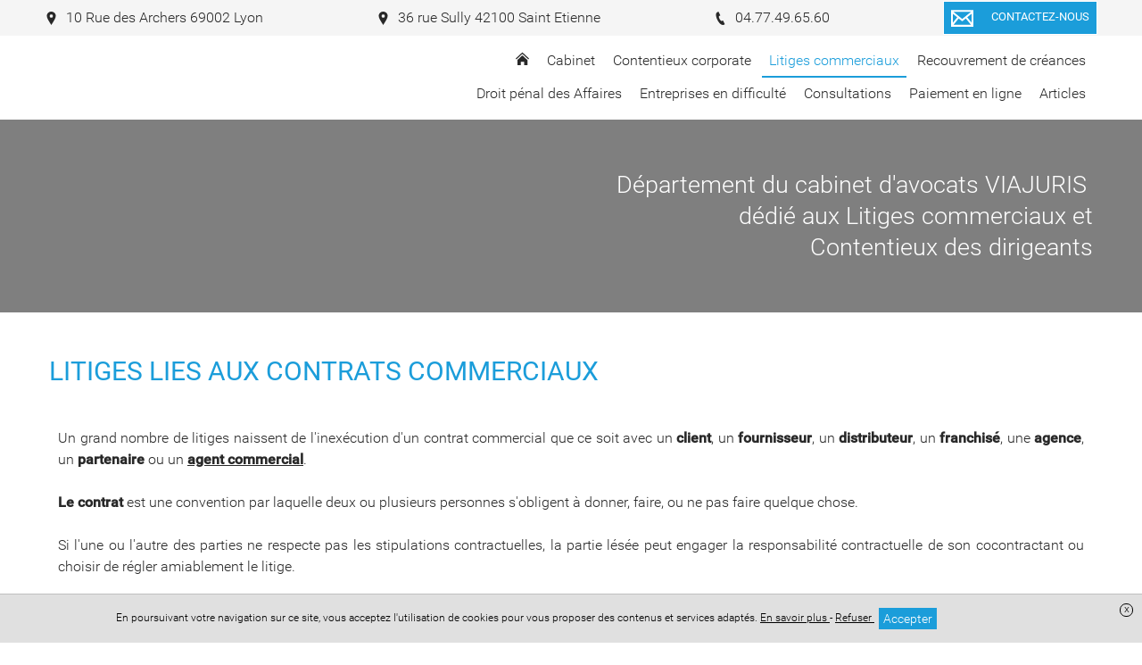

--- FILE ---
content_type: text/html; charset=UTF-8
request_url: https://www.viajuris-contentieux.com/litiges-commerciaux/litiges-lies-aux-contrats-commerciaux
body_size: 9749
content:
<!DOCTYPE html>
<html lang="fr">
<head>
    <meta charset="UTF-8">
    <title>Litiges sur un contrat : que faire ? | Avocats Viajuris Contentieux à Lyon</title>
    <meta name="description" content="Il existe plusieurs solutions pour engager la responsabilité contractuelle de son cocontractant ou choisir de régler à l&#039;amiable un litige. Les avocats Viajuris mettent leur expérience au service de la défense des entreprises."/>
    <meta name="viewport" content="width=device-width, initial-scale=1.0, maximum-scale=1.0, user-scalable=no"/>
    <meta name="csrf-token" content="cFHW5lFqbWaBtS1HBoEO47NCOM6q9bCQNPwvi0Ve"/>
    
            <meta name="robots" content="index, follow"/>
                    <meta name="google-site-verification" content="Tek3eeKuSimCC5AJ8aXJ9oiNZrgREye-XBHJWrdRAx4"/>
    
    <meta property="og:site_name" content="Maître Ophélie Michel Avocat"/>
    <meta property="og:locale"
          content="fr_FR"/>

    
    
    
    <link rel="shortcut icon" type="image/x-icon" href="viajuris">
    <meta name="theme-color" content="#ffffff">

    <link rel="stylesheet" href="/vendor/izimodal/iziModal.min.css">
            <link rel="stylesheet" href="/vendor/aos/aos.css">
            <link rel="stylesheet" href="/vendor/leaflet/leaflet.css">
            <link rel="stylesheet" href="https://cdn.jsdelivr.net/npm/slick-carousel@1.8.1/slick/slick.css">
    
            <link rel="stylesheet" href="/css/foundation.global.css?id=8203402eafd1cf3216b6">
            <link rel="stylesheet" href="/css/backoffice.css?id=fd99fd53f4f884f7d4fa">
            <link rel="stylesheet" href="/css/chosen.css?id=efbe932d688eca5e0dd9">
            <link rel="stylesheet" href="/css/jquery.qtip.css?id=a96667dfd862a27bd55f">
            <link rel="stylesheet" href="/css/select2.min.css?id=9f54e6414f87e0d14b9e">
            <link rel="stylesheet" href="/css/templates/template-19.css?id=12c24e575474c85ce2cb">
    




    
    
    <link rel="stylesheet" href="//www.viajuris-contentieux.com/colors.css?colorset_id=115&amp;template_id=19">
    
    
    <script async src="https://www.googletagmanager.com/gtag/js?id=G-8SQ73T4TP2"></script>
        <script>
            window.dataLayer = window.dataLayer || [];
            function gtag(){dataLayer.push(arguments);}
            gtag('js', new Date());
            gtag('config', "G-8SQ73T4TP2");
        </script>
    
    <!-- Matomo -->
<script type="text/javascript">
  var _paq = window._paq || [];
  /* tracker methods like "setCustomDimension" should be called before "trackPageView" */
  _paq.push(['trackPageView']);
  _paq.push(['enableLinkTracking']);
  (function() {
    var u="//stats.digital-avocat.fr/";
    _paq.push(['setTrackerUrl', u+'matomo.php']);
    _paq.push(['setSiteId', '65']);
    var d=document, g=d.createElement('script'), s=d.getElementsByTagName('script')[0];
    g.type='text/javascript'; g.async=true; g.defer=true; g.src=u+'matomo.js'; s.parentNode.insertBefore(g,s);
  })();
</script>
<!-- End Matomo Code -->


            <script type="text/javascript" src="https://js.stripe.com/v2/"></script>
        <script src="/js/all.js?id=87abc1b55d2862b5b121"></script>
    <script src="https://www.viajuris-contentieux.com/vendor/leaflet/leaflet.js"></script>
    <script src="https://www.viajuris-contentieux.com/vendor/leaflet/Leaflet.Sleep.js"></script>
    <script src="https://cdn.jsdelivr.net/npm/slick-carousel@1.8.1/slick/slick.min.js"></script>

    <link rel="stylesheet" href="https://www.viajuris-contentieux.com/css/custom.css">
    
    
    
</head>
<body
    id="template-19"
    class="template-19 page  "
    data-is-dirty="0"
    ng-app="editorApp" ng-controller="PaginationController as pagination"
    data-page-id="1350"
    data-page-type="simple"
    data-template-id="19"
    data-color-template="1b9dda"
>




<script>
    if (window == parent && (window.location.search.match(new RegExp('[?&]editorVersion=2')) || [, null])[1]) {
        window.location = `https://espaceclient.digital-avocat.fr${decodeURIComponent((window.location.search.match(new RegExp('[?&]editorUrl=([^&]+)')) || [, null])[1])}?uri=/litiges-commerciaux/litiges-lies-aux-contrats-commerciaux`;
    }
</script>

<div
    class="container"
    id="da-page">
    
    
    <header id="header-website" role="banner">
    <div class="wrapper-icon-mobile-open">
    <div class="icon-mobile-open">
        <svg class="xs menu-burger">
        <use xmlns:xlink="http://www.w3.org/1999/xlink" xlink:href="/icon/sprite.svg#menu-burger"></use>
    </svg>
        <span class="txt">Menu</span>
    </div>
</div>
    <div class="wrapper-logo-menu">
        <div class="blocs-logo-menu">
            <div id="site-title">
        <a class="emblem-wrapper " href="https://www.viajuris-contentieux.com">
        <div
            class="no-slim wrapper-logo-img"
    >
    
            <style>
            .wrapper-logo-img .imagefile {
                max-width:100%!important;
                width: auto!important;
            }
            @media  screen and (max-width: 700px) {
                .wrapper-logo-img .imagefile {
                    max-width:60%!important;
                    max-height:60%!important;
                    width: auto!important;
                }
            }
        </style>
        <img
            alt=""
            title=""
            class="imagefile"
            data-id="3437"
            data-bg_id=""
            data-imagesize="undefined"
            src="/storage/images/95/viajuris-contentieux-bg-1-180914-093445.png"
        />
    
    </div>
        </a>
</div>
            <nav role="navigation" class="mainMenu  ">
    <div class="icon-mobile-close">
        <svg class="xs close">
        <use xmlns:xlink="http://www.w3.org/1999/xlink" xlink:href="/icon/sprite.svg#close"></use>
    </svg>
    </div>

    <ul class="pages">
                                    <li class="
    page page-28518
        ">
    
    <a  href="https://www.viajuris-contentieux.com"
        >
                    <svg class="home home">
        <use xmlns:xlink="http://www.w3.org/1999/xlink" xlink:href="/icon/sprite.svg#home"></use>
    </svg>
            </a>
    
        
    </li>
                                                <li class="
    page page-1352
 sub         ">
    
    <a >
                    <span class="name">
                Cabinet
                            </span>
            </a>
    
        
            <div class="sub-pages">
            <ul class="list-sub-pages">

                                                            <li class="
    page page-1342
        ">
    
    <a  href="https://www.viajuris-contentieux.com/cabinet/presentation"
        >
                    <span class="name">
                Présentation
                            </span>
            </a>
    
        
    </li>
                                                                                <li class="
    page page-1381
        ">
    
    <a  href="https://www.viajuris-contentieux.com/cabinet/champs-dintervention"
        >
                    <span class="name">
                Champs d&#039;intervention
                            </span>
            </a>
    
        
    </li>
                                                                                <li class="
    page page-1382
        ">
    
    <a  href="https://www.viajuris-contentieux.com/cabinet/secteurs-dactivite"
        >
                    <span class="name">
                Secteurs d&#039;activité
                            </span>
            </a>
    
        
    </li>
                                                                                <li class="
    page page-1383
        ">
    
    <a  href="https://www.viajuris-contentieux.com/cabinet/disponibilite-et-reactivite"
        >
                    <span class="name">
                Disponibilité et réactivité
                            </span>
            </a>
    
        
    </li>
                                                                                <li class="
    page page-1343
        ">
    
    <a  href="https://www.viajuris-contentieux.com/cabinet/honoraires"
        >
                    <span class="name">
                Honoraires
                            </span>
            </a>
    
        
    </li>
                                    
            </ul>
        </div>
    </li>
                                                <li class="
    page page-1345
 sub         ">
    
    <a  href="https://www.viajuris-contentieux.com/contentieux-corporate"
        >
                    <span class="name">
                Contentieux corporate
                            </span>
            </a>
    
        
            <div class="sub-pages">
            <ul class="list-sub-pages">

                                                            <li class="
    page page-1369
        ">
    
    <a  href="https://www.viajuris-contentieux.com/contentieux-corporate/litiges-lies-a-la-cession-dune-entreprise"
        >
                    <span class="name">
                Litiges liés à la cession d&#039;une entreprise
                            </span>
            </a>
    
        
    </li>
                                                                                <li class="
    page page-1370
        ">
    
    <a  href="https://www.viajuris-contentieux.com/contentieux-corporate/litiges-lies-a-lacquisition-dune-entreprise"
        >
                    <span class="name">
                Litiges liés à l&#039;acquisition d&#039;une entreprise
                            </span>
            </a>
    
        
    </li>
                                                                                <li class="
    page page-1371
        ">
    
    <a  href="https://www.viajuris-contentieux.com/contentieux-corporate/litiges-entre-associes-actionnaires"
        >
                    <span class="name">
                Litiges entre associés / actionnaires
                            </span>
            </a>
    
        
    </li>
                                                                                <li class="
    page page-1372
        ">
    
    <a  href="https://www.viajuris-contentieux.com/contentieux-corporate/litiges-personnels-du-dirigeant"
        >
                    <span class="name">
                Litiges personnels du dirigeant
                            </span>
            </a>
    
        
    </li>
                                    
            </ul>
        </div>
    </li>
                                                <li class="
    page page-1346
 sub  active         ">
    
    <a  href="https://www.viajuris-contentieux.com/litiges-commerciaux"
        >
                    <span class="name">
                Litiges commerciaux
                            </span>
            </a>
    
        
            <div class="sub-pages">
            <ul class="list-sub-pages">

                                                            <li class="
    page page-1350
 active         ">
    
    <a  href="https://www.viajuris-contentieux.com/litiges-commerciaux/litiges-lies-aux-contrats-commerciaux"
        >
                    <span class="name">
                Litiges liés aux contrats commerciaux
                            </span>
            </a>
    
        
    </li>
                                                                                <li class="
    page page-1373
        ">
    
    <a  href="https://www.viajuris-contentieux.com/litiges-commerciaux/litiges-relatifs-au-bail-commercial"
        >
                    <span class="name">
                Litiges relatifs au bail commercial
                            </span>
            </a>
    
        
    </li>
                                                                                <li class="
    page page-1375
        ">
    
    <a  href="https://www.viajuris-contentieux.com/litiges-commerciaux/litiges-de-lagent-commercial"
        >
                    <span class="name">
                Litiges de l&#039;agent commercial
                            </span>
            </a>
    
        
    </li>
                                                                                <li class="
    page page-1376
        ">
    
    <a  href="https://www.viajuris-contentieux.com/litiges-commerciaux/concurrence-deloyale"
        >
                    <span class="name">
                Concurrence déloyale
                            </span>
            </a>
    
        
    </li>
                                    
            </ul>
        </div>
    </li>
                                                <li class="
    page page-1347
 sub         ">
    
    <a  href="https://www.viajuris-contentieux.com/recouvrement-de-creances"
        >
                    <span class="name">
                Recouvrement de créances
                            </span>
            </a>
    
        
            <div class="sub-pages">
            <ul class="list-sub-pages">

                                                            <li class="
    page page-4014
        ">
    
    <a  href="https://www.viajuris-contentieux.com/recouvrement-de-creances/mise-en-demeure-de-payer-par-avocat"
        >
                    <span class="name">
                Mise en demeure de payer par avocat
                            </span>
            </a>
    
        
    </li>
                                                                                <li class="
    page page-4029
        ">
    
    <a  href="https://www.viajuris-contentieux.com/recouvrement-de-creances/injonction-de-payer-par-avocat"
        >
                    <span class="name">
                Injonction de payer par avocat
                            </span>
            </a>
    
        
    </li>
                                                                                <li class="
    page page-1377
        ">
    
    <a  href="https://www.viajuris-contentieux.com/recouvrement-de-creances/lassistance-du-creancier-pour-recouvrer-des-factures"
        >
                    <span class="name">
                L&#039;assistance du créancier (pour recouvrer des factures)
                            </span>
            </a>
    
        
    </li>
                                                                                <li class="
    page page-1378
        ">
    
    <a  href="https://www.viajuris-contentieux.com/recouvrement-de-creances/la-defense-du-debiteur-pour-ne-pas-payer-une-facture-indue"
        >
                    <span class="name">
                La défense du débiteur (pour ne pas payer une facture indue)
                            </span>
            </a>
    
        
    </li>
                                    
            </ul>
        </div>
    </li>
                                                <li class="
    page page-1348
        ">
    
    <a  href="https://www.viajuris-contentieux.com/droit-penal-des-affaires"
        >
                    <span class="name">
                Droit pénal des Affaires
                            </span>
            </a>
    
        
    </li>
                                                <li class="
    page page-1349
 sub         ">
    
    <a  href="https://www.viajuris-contentieux.com/entreprises-en-difficulte"
        >
                    <span class="name">
                Entreprises en difficulté
                            </span>
            </a>
    
        
            <div class="sub-pages">
            <ul class="list-sub-pages">

                                                            <li class="
    page page-1379
        ">
    
    <a  href="https://www.viajuris-contentieux.com/entreprises-en-difficulte/votre-entreprise-est-en-redressement-ou-liquidation"
        >
                    <span class="name">
                Votre entreprise est en redressement ou liquidation
                            </span>
            </a>
    
        
    </li>
                                                                                <li class="
    page page-1380
        ">
    
    <a  href="https://www.viajuris-contentieux.com/entreprises-en-difficulte/un-client-de-votre-entreprise-est-en-redressement-ou-liquidation"
        >
                    <span class="name">
                Un client de votre entreprise est en redressement ou liquidation
                            </span>
            </a>
    
        
    </li>
                                    
            </ul>
        </div>
    </li>
                                                <li class="
    page page-1356
        ">
    
    <a  href="https://www.viajuris-contentieux.com/consultations"
        >
                    <span class="name">
                Consultations
                            </span>
            </a>
    
        
    </li>
                                                <li class="
    page page-1357
        ">
    
    <a  href="https://www.viajuris-contentieux.com/paiement-en-ligne"
        >
                    <span class="name">
                Paiement en ligne
                            </span>
            </a>
    
        
    </li>
                                                <li class="
    page page-31634
 sub         ">
    
    <a >
                    <span class="name">
                Articles
                            </span>
            </a>
    
        
            <div class="sub-pages">
            <ul class="list-sub-pages">

                                                            <li class="
    page page-31633
        ">
    
    <a  href="https://www.viajuris-contentieux.com/articles/publications"
        >
                    <span class="name">
                Publications
                            </span>
            </a>
    
        
    </li>
                                                                                <li class="
    page page-1355
        ">
    
    <a  href="https://www.viajuris-contentieux.com/articles/veille"
        >
                    <span class="name">
                Veille
                            </span>
            </a>
    
        
    </li>
                                    
            </ul>
        </div>
    </li>
                    
                                    <li class="page sub lien-contact">
                    <a class="ajaxcall"
                       data-picto="envelope"
                       data-text="Contactez-nous"
                       data-align="center"
                       data-layout="horizontal"
                       data-color="color"
                       data-border_color="color"
                       data-size="s"
                       data-shape="rectangle"
                       data-target_type="contact"
                       onclick="contactOpen()"
                    >
                        Contact                    </a>
                </li>
                    
            
            </ul>
</nav>


<script type="application/ld+json">
        {"@context":"https:\/\/schema.org","@type":"BreadcrumbList","itemListElement":[{"@type":"ListItem","position":1,"name":"Litiges commerciaux","item":"https:\/\/www.viajuris-contentieux.com\/litiges-commerciaux"},{"@type":"ListItem","position":2,"name":"Litiges li\u00e9s aux contrats commerciaux"}]}
    </script>
            </div>
    </div>

    <div class="wrapper-contact-info">
        <section class="contact-info" itemscope itemtype="http://schema.org/Organization">
        
                                    <div class="entry phone marker">
                    
                                            <a class="ajaxcall" data-ajaxurl="/ajax/maps/10+rue+des+archers+69002+lyon" data-target="modal-map">
                                                                <svg class="icon marker">
        <use xmlns:xlink="http://www.w3.org/1999/xlink" xlink:href="/icon/sprite.svg#marker"></use>
    </svg>
                        <span>
                            10 Rue des Archers 69002 Lyon
                        </span>
                    
                                            </a>
                                    </div>
                                                <div class="entry phone marker">
                    
                                            <a class="ajaxcall" data-ajaxurl="/ajax/maps/36+rue+sully+42100+saint+etienne" data-target="modal-map">
                                                                <svg class="icon marker">
        <use xmlns:xlink="http://www.w3.org/1999/xlink" xlink:href="/icon/sprite.svg#marker"></use>
    </svg>
                        <span>
                            36 rue Sully 42100 Saint Etienne
                        </span>
                    
                                            </a>
                                    </div>
                                                <div class="entry phone phone">
                    
                                                                <a href='tel:04.77.49.65.60'>
                                            <svg class="icon phone">
        <use xmlns:xlink="http://www.w3.org/1999/xlink" xlink:href="/icon/sprite.svg#phone"></use>
    </svg>
                        <span>
                            04.77.49.65.60
                        </span>
                    
                                            </a>
                                    </div>
                                                            
        
        <div
            class="entry contact">
                            <div class="text-center">
    <a
    class="da-button withhover ajaxcall"

    data-picto="envelope"
            data-text="Contactez-nous"
    
    data-align="center"
    data-layout="horizontal"
    data-color="color"
    data-border_color="color"
    data-size="s"
    data-shape="rectangle"

            data-target_type='contact'
        onclick="contactOpen()"
    >
    <span class="da_button_flex">
        <span class="svg-wrapper ">
            <svg class="icon envelope">
        <use xmlns:xlink="http://www.w3.org/1999/xlink" xlink:href="/icon/sprite.svg#envelope"></use>
    </svg>
        </span>
        <span class="text">
                            Contactez-nous
                    </span>
    </span>
</a>
</div>
                    </div>

        
            </section>
    </div>

                    <div id="carrousel-diapo-container" class="da-container" da-id="1400" da-type="header">
                <style scoped>
            #ligne-1788[data-bg_effets="zoom"]:before, #ligne-1788[data-bg_effets="off"]:before, #ligne-1788[data-bg_effets="on"]:before { content: " "; background-image: url(/storage/images/95/avocats-droit-des-affaires-lyon-viajuris69-181010-183937.jpg); background-position-y: 83.7316%;}
            @media (max-width: 1500px) {
                #ligne-1788[data-bg_effets="zoom"]:before, #ligne-1788[data-bg_effets="off"]:before, #ligne-1788[data-bg_effets="on"]:before { background-image: url(/storage/images/95/avocats-droit-des-affaires-lyon-viajuris69-181010-183937.jpg); }
            }
            @media (max-width: 1000px) {
                #ligne-1788[data-bg_effets="zoom"]:before, #ligne-1788[data-bg_effets="off"]:before, #ligne-1788[data-bg_effets="on"]:before { background-image: url(/storage/images/95/avocats-droit-des-affaires-lyon-viajuris69-181010-183937.jpg); }
            }
        </style>
    <div
    class="section line-wrapper da-line  background-image "
    id="ligne-1788"
    da-id="1788"
    data-element-type="line"
    data-bg_type="image"
    data-bg_id="3873"
    data-position="0"
    data-bg_effets="off"

                                        data-bg_position_y="83.7316"
                            data-image-src=https://www.viajuris-contentieux.com/storage/images/95/avocats-droit-des-affaires-lyon-viajuris69-181010-183937.jpg
                            data-position-y="bottom"
                        
    >
    <style>
    .da-line[da-id="1788"] {
        border-style: solid !important;
        border-width: 0;
        border-color: #1b9dda;
    }
            @media  screen  {
            .da-line[da-id="1788"] {
                                                                                                                                                                                                                                                                                                                                                            }
        }
            @media  screen and (max-width: 1024px) {
            .da-line[da-id="1788"] {
                                                                                                                                                                                                                                                                                                                                                            }
        }
            @media  screen and (max-width: 768px) {
            .da-line[da-id="1788"] {
                                                                                                                                                                                                                                                                                                                                                            }
        }
    </style>

    
    
    <div class="line bloc-line  background-transparent "
         data-bg_type="transparent"
         data-bg_id=""
         data-bg_trans="0"
         data-bg_rgbtrans="0"

             >

                <div class="row">
                            
            
                            <div
            class="caption"
            data-line_id="1788"
            data-slide_id="42"
            data-align="right"
            data-background-color="transparent"
            data-bold="0"
            data-font-size="34"
            data-italic="0"
            data-text-color="white"
            data-underline="0"
            data-font-family="0"
                    >
                            
                                    
                    <div
                                    class="da-contenteditable">
            Département du cabinet d'avocats VIAJURIS&nbsp;<br>&nbsp;dédié aux Litiges commerciaux et <br>Contentieux des dirigeants                                    </div>
                                    </div>
                        </div>
    </div>

    </div>
            </div>
        
</header>

    
            <main id="main-website"  role="main">
    
            
        
                    
            <div class="da-container" da-id="1410" da-type="content">
                
                                
                                                            
                        <div
    class="section line-wrapper da-line  background-transparent "
    id="ligne-1798"
    da-id="1798"
    data-element-type="line"
    data-bg_type="transparent"
    data-bg_id=""
    data-position="0"
    data-bg_effets="off"

    
    >
    <style>
    .da-line[da-id="1798"] {
        border-style: solid !important;
        border-width: 0;
        border-color: #1b9dda;
    }
            @media  screen  {
            .da-line[da-id="1798"] {
                                                                                                                                                                                                                                                                                                                                                            }
        }
            @media  screen and (max-width: 1024px) {
            .da-line[da-id="1798"] {
                                                                                                                                                                                                                                                                                                                                                            }
        }
            @media  screen and (max-width: 768px) {
            .da-line[da-id="1798"] {
                                                                                                                                                                                                                                                                                                                                                            }
        }
    </style>

    
    
    <div class="line bloc-line  background-transparent "
         data-bg_type="transparent"
         data-bg_id=""
         data-bg_trans="0"
         data-bg_rgbtrans="0"

             >

                    <div class="row">
                                                    <h1                        class="h1 hx small-12 large-12 column title title-section text-color "
                                            >
                        litiges lies aux contrats commerciaux
                    </h1>
                            </div>
                <div class="row">
                                                <div
    class="
        column-wrapper
        da-column
         column          small-12          medium-12         large-12
        xlarge-12
         background-transparent     "
    da-number="0"
    da-id="2285"
    data-element-type="column"
    data-ratio="12"
    data-bg_type="transparent"
    data-bg_id=""
    data-nb-column="1"

    da-cell-type="placeholdertext"

    >
    <style>
    .da-column[da-id="2285"] {
        border-style: solid !important;
        border-width: 0;
        border-color: #1b9dda;
    }
            @media  screen  {
            .da-column[da-id="2285"] {
                                                                                                                                                                                                                                                                                                                                                            }
        }
            @media  screen and (max-width: 1024px) {
            .da-column[da-id="2285"] {
                                                                                                                                                                                                                                                                                                                                                            }
        }
            @media  screen and (max-width: 768px) {
            .da-column[da-id="2285"] {
                                                                                                                                                                                                                                                                                                                                                            }
        }
    </style>

    
    
                        <div
                class="
                cell-wrapper da-cell
                 background-transparent "
                da-id="86389"
                da-type="placeholder"
                data-bg_type="transparent"
                data-bg_id=""
                data-bg_trans="0"
                data-bg_rgbtrans="0"
                                    data-aos="fade-up"
                    data-aos-duration="500"
                    data-aos-easing="ease-in-out-sine"
                    data-aos-delay="250"
                    data-aos-once="true"
                                
                            >
                <style>
    .da-cell[da-id="86389"] {
        border-style: solid !important;
        border-width: 0;
        border-color: #1b9dda;
    }
            @media  screen  {
            .da-cell[da-id="86389"] {
                                                                                                                                                                                                                                                                                                                                                            }
        }
            @media  screen and (max-width: 1024px) {
            .da-cell[da-id="86389"] {
                                                                                                                                                                                                                                                                                                                                                            }
        }
            @media  screen and (max-width: 768px) {
            .da-cell[da-id="86389"] {
                                                                                                                                                                                                                                                                                                                                                            }
        }
    </style>

                <div
    class="block-placeholder da-cell-placeholder  ">
        <div class="da-cell-content">
                    <div class="placeholder">&nbsp;</div>        
            </div>
</div>

<div class="clearfix"></div>
            </div>
                    <div
                class="
                cell-wrapper da-cell
                 background-transparent "
                da-id="3335"
                da-type="text"
                data-bg_type="transparent"
                data-bg_id=""
                data-bg_trans="0"
                data-bg_rgbtrans="0"
                                    data-aos="fade-up"
                    data-aos-duration="500"
                    data-aos-easing="ease-in-out-sine"
                    data-aos-delay="250"
                    data-aos-once="true"
                                
                            >
                <style>
    .da-cell[da-id="3335"] {
        border-style: solid !important;
        border-width: 0;
        border-color: #1b9dda;
    }
            @media  screen  {
            .da-cell[da-id="3335"] {
                                                                                                                                                                                                                                                                                                                                                            }
        }
            @media  screen and (max-width: 1024px) {
            .da-cell[da-id="3335"] {
                                                                                                                                                                                                                                                                                                                                                            }
        }
            @media  screen and (max-width: 768px) {
            .da-cell[da-id="3335"] {
                                                                                                                                                                                                                                                                                                                                                            }
        }
    </style>

                <div
    class="block-text da-cell-text  ">
        <div class="da-cell-content">
                    <div >
                    <p style="text-align:justify">Un grand nombre de&nbsp;litiges naissent de l'inexécution d'un contrat commercial que ce soit avec un <strong>client</strong>, un <strong>fournisseur</strong>, un <strong>distributeur</strong>, un <strong>franchisé</strong>, une <strong>agence</strong>, un <strong>partenaire </strong>ou un <strong><a data-cke-saved-href="https://www.viajuris-contentieux.com/litiges-commerciaux/litiges-de-lagent-commercial" href="https://www.viajuris-contentieux.com/litiges-commerciaux/litiges-de-lagent-commercial">agent commercial</a></strong>.<br><br><strong>Le contrat </strong>est une convention par laquelle deux ou plusieurs personnes s'obligent à donner, faire, ou ne pas faire quelque chose.<br><br>Si l'une ou l'autre des parties ne respecte pas les stipulations contractuelles, la partie lésée peut engager la responsabilité contractuelle de son cocontractant ou choisir de régler amiablement le litige.<br><br><strong>Les principales sources de litiges sont les suivantes </strong>:<br>​​​​​​​</p><ul><li style="text-align:justify">Absence de respect de l'échéancier de paiement,</li><li style="text-align:justify">Absence de respect des délais de livraison,</li><li style="text-align:justify">Livraison de marchandises/matériel non conformes,</li><li style="text-align:justify">Réalisation de prestation non satisfaisantes / non conformes,</li><li style="text-align:justify">Manquement à une obligation particulière (confidentialité, loyauté etc.),</li><li style="text-align:justify">Manquement propres aux contrats de distribution (exclusivité d'approvisionnement notamment),</li><li style="text-align:justify">Manquement aux règles de versement de commissions,</li><li style="text-align:justify">Rupture brutale d'un contrat par un cocontractant.</li></ul><p style="text-align:justify">Dans certaines situations, il peut être justifié de ne plus exécuter un contrat si votre partenaire lui même ne respectait plus ses obligations.<br><br>En tout état de cause, il est important de prendre conseil pour que vous soyez informés de vos droits et obligations.<br><br><strong>Le cabinet peut ainsi vous accompagner utilement dans la négociation avec votre cocontractant, que vous souhaitiez faire respecter le contrat, justifier votre inexécution, ou le rompre, et quel que soit l'objet du contrat :</strong><br><br></p><ul><li style="text-align: justify;"><span style="color:#2295d1;">Contrat d'approvisionnement / d'achat / de fourniture</span> (achat de matières premières, de machines, de composants, de produits détachés, de produits finis, notamment),</li><li style="text-align: justify;"><span style="color:#2295d1;">Contrat de sous-traitance</span>,</li><li style="text-align: justify;"><span style="color:#2295d1;">Contrat de prestation de service</span> (notamment, contrat lié à des prestations de conseil, à des prestations d'interim, à des prestations de publicité/marketing/communication, à des insertions publicitaires, à des prestations de ressources humaines, à des prestations informatiques (contrat de référencement, contrat de réalisation de site internet / e-commerce),</li><li style="text-align: justify;"><span style="color:#2295d1;">Contrat de partenariat </span>(sponsoring, mécenat, partenariat),</li><li style="text-align: justify;"><span style="color:#2295d1;">Contrat de distribution </span>(franchisé, distributeur exclusif, concessionnaire, etc.).</li></ul>
            </div>
        
            </div>
</div>

<div class="clearfix"></div>
            </div>
            </div>
                            
                    </div>
    </div>

    </div>
                                    
                
                            </div>
            </main>
    
    
    <footer id="footer-template" class="da-container" da-id="1401" da-type="footer">
    
            <div
    class="section line-wrapper da-line  background-gray "
    id="ligne-1789"
    da-id="1789"
    data-element-type="line"
    data-bg_type="gray"
    data-bg_id="6"
    data-position="0"
    data-bg_effets="off"

    
    >
    <style>
    .da-line[da-id="1789"] {
        border-style: solid !important;
        border-width: 0;
        border-color: #1b9dda;
    }
            @media  screen  {
            .da-line[da-id="1789"] {
                                                                                                                                                                                                                                                                                                                                                            }
        }
            @media  screen and (max-width: 1024px) {
            .da-line[da-id="1789"] {
                                                                                                                                                                                                                                                                                                                                                            }
        }
            @media  screen and (max-width: 768px) {
            .da-line[da-id="1789"] {
                                                                                                                                                                                                                                                                                                                                                            }
        }
    </style>

    
    
    <div class="line bloc-line  background-transparent "
         data-bg_type="transparent"
         data-bg_id=""
         data-bg_trans="0"
         data-bg_rgbtrans="0"

             >

                    <div class="row">
                                                    <h2                        class="h2 hx small-12 large-12 column title title-section text-color "
                                            >
                        <p><strong><span style="color:#1b9dda;"><span style="font-size:20px;">Viajuris Contentieux : des avocats d'affaires pour votre litige</span></span></strong></p>
                    </h2>
                            </div>
                <div class="row">
                                                <div
    class="
        column-wrapper
        da-column
         column          small-12          medium-12         large-6
        xlarge-6
         background-transparent     "
    da-number="0"
    da-id="2275"
    data-element-type="column"
    data-ratio="6"
    data-bg_type="transparent"
    data-bg_id=""
    data-nb-column="1"

    da-cell-type="titletextbutton"

    >
    <style>
    .da-column[da-id="2275"] {
        border-style: solid !important;
        border-width: 0;
        border-color: #1b9dda;
    }
            @media  screen  {
            .da-column[da-id="2275"] {
                                                                                                                                                                                                                                                                                                                                                            }
        }
            @media  screen and (max-width: 1024px) {
            .da-column[da-id="2275"] {
                                                                                                                                                                                                                                                                                                                                                            }
        }
            @media  screen and (max-width: 768px) {
            .da-column[da-id="2275"] {
                                                                                                                                                                                                                                                                                                                                                            }
        }
    </style>

    
    
                        <div
                class="
                cell-wrapper da-cell
                 background-transparent "
                da-id="3323"
                da-type="title"
                data-bg_type="transparent"
                data-bg_id=""
                data-bg_trans="0"
                data-bg_rgbtrans="0"
                                    data-aos="fade-up"
                    data-aos-duration="500"
                    data-aos-easing="ease-in-out-sine"
                    data-aos-delay="250"
                    data-aos-once="true"
                                
                            >
                <style>
    .da-cell[da-id="3323"] {
        border-style: solid !important;
        border-width: 0;
        border-color: #1b9dda;
    }
            @media  screen  {
            .da-cell[da-id="3323"] {
                                                                                                                                                                                                                                                                                                                                                            }
        }
            @media  screen and (max-width: 1024px) {
            .da-cell[da-id="3323"] {
                                                                                                                                                                                                                                                                                                                                                            }
        }
            @media  screen and (max-width: 768px) {
            .da-cell[da-id="3323"] {
                                                                                                                                                                                                                                                                                                                                                            }
        }
    </style>

                <div
    class="block-title da-cell-title  ">
        <div class="da-cell-content">
                    <h2        class="h2 hx text-color "
            >
        <span style="color:#1b9dda;"><span style="font-size:20px;">Avocats à Lyon, Saint-Etienne, Paris, Luxembourg</span></span>
    </h2>
        
            </div>
</div>

<div class="clearfix"></div>
            </div>
                    <div
                class="
                cell-wrapper da-cell
                 background-transparent "
                da-id="3324"
                da-type="text"
                data-bg_type="transparent"
                data-bg_id=""
                data-bg_trans="0"
                data-bg_rgbtrans="0"
                                    data-aos="fade-up"
                    data-aos-duration="500"
                    data-aos-easing="ease-in-out-sine"
                    data-aos-delay="250"
                    data-aos-once="true"
                                
                            >
                <style>
    .da-cell[da-id="3324"] {
        border-style: solid !important;
        border-width: 0;
        border-color: #1b9dda;
    }
            @media  screen  {
            .da-cell[da-id="3324"] {
                                                                                                                                                                                                                                                                                                                                                            }
        }
            @media  screen and (max-width: 1024px) {
            .da-cell[da-id="3324"] {
                                                                                                                                                                                                                                                                                                                                                            }
        }
            @media  screen and (max-width: 768px) {
            .da-cell[da-id="3324"] {
                                                                                                                                                                                                                                                                                                                                                            }
        }
    </style>

                <div
    class="block-text da-cell-text  ">
        <div class="da-cell-content">
                    <div >
                    10 rue des Archers &nbsp; &nbsp; &nbsp; &nbsp; &nbsp; &nbsp; 36 rue Sully &nbsp; &nbsp; &nbsp; &nbsp; &nbsp; &nbsp; &nbsp; &nbsp; &nbsp; &nbsp; &nbsp; &nbsp; &nbsp; &nbsp;&nbsp; <strong>Paris</strong><br><strong>69002 <a data-cke-saved-href="https://www.viajuris-contentieux.com/cabinet-de-lyon-viajuris-contentieux-avocats" href="https://www.viajuris-contentieux.com/cabinet-de-lyon-viajuris-contentieux-avocats">Lyon</a> &nbsp; &nbsp; &nbsp; &nbsp; &nbsp; &nbsp; &nbsp; &nbsp; &nbsp; &nbsp; &nbsp; &nbsp;&nbsp; 42100 Saint -Etienne</strong>&nbsp; &nbsp; &nbsp; &nbsp; &nbsp; &nbsp; <strong>Luxembourg</strong><br><br>Téléphone : 04 77 49 65 60<br><br>Horaires d'ouverture (sur rdv uniquement) :<br>Lundi au Vendredi : 8h-19h
            </div>
        
            </div>
</div>

<div class="clearfix"></div>
            </div>
                    <div
                class="
                cell-wrapper da-cell
                 background-transparent "
                da-id="3325"
                da-type="button"
                data-bg_type="transparent"
                data-bg_id=""
                data-bg_trans="0"
                data-bg_rgbtrans="0"
                                    data-aos="fade-up"
                    data-aos-duration="500"
                    data-aos-easing="ease-in-out-sine"
                    data-aos-delay="250"
                    data-aos-once="true"
                                
                            >
                <style>
    .da-cell[da-id="3325"] {
        border-style: solid !important;
        border-width: 0;
        border-color: #1b9dda;
    }
            @media  screen  {
            .da-cell[da-id="3325"] {
                                                                                                                                                                                                                                                                                                                                                            }
        }
            @media  screen and (max-width: 1024px) {
            .da-cell[da-id="3325"] {
                                                                                                                                                                                                                                                                                                                                                            }
        }
            @media  screen and (max-width: 768px) {
            .da-cell[da-id="3325"] {
                                                                                                                                                                                                                                                                                                                                                            }
        }
    </style>

                <div
    class="block-button da-cell-button  ">
        <div class="da-cell-content">
                    <div class="text-left">
    <a
    class="da-button withhover ajaxcall"

    data-picto="envelope"
            data-text="Contactez-nous"
    
    data-align="left"
    data-layout="horizontal"
    data-color="color"
    data-border_color="color"
    data-size="s"
    data-shape="rectangle"

            data-target_type="contact"
        data-page_id=""
        data-uploaded_file_id=""
        data-link=""
        
                
                    onclick="contactOpen()"
                
                                                    >
    <span class="da_button_flex">
        <span class="svg-wrapper ">
            <svg class="icon envelope">
        <use xmlns:xlink="http://www.w3.org/1999/xlink" xlink:href="/icon/sprite.svg#envelope"></use>
    </svg>
        </span>
        <span class="text">
                            Contactez-nous
                    </span>
    </span>
</a>
</div>
        
            </div>
</div>

<div class="clearfix"></div>
            </div>
            </div>
                                    <div
    class="
        column-wrapper
        da-column
         column          small-12          medium-12         large-6
        xlarge-6
         background-transparent     "
    da-number="1"
    da-id="2276"
    data-element-type="column"
    data-ratio="6"
    data-bg_type="transparent"
    data-bg_id=""
    data-nb-column="1"

    da-cell-type="map"

    >
    <style>
    .da-column[da-id="2276"] {
        border-style: solid !important;
        border-width: 0;
        border-color: #1b9dda;
    }
            @media  screen  {
            .da-column[da-id="2276"] {
                                                                                                                                                                                                                                                                                                                                                            }
        }
            @media  screen and (max-width: 1024px) {
            .da-column[da-id="2276"] {
                                                                                                                                                                                                                                                                                                                                                            }
        }
            @media  screen and (max-width: 768px) {
            .da-column[da-id="2276"] {
                                                                                                                                                                                                                                                                                                                                                            }
        }
    </style>

    
    
                        <div
                class="
                cell-wrapper da-cell
                 background-transparent "
                da-id="3326"
                da-type="map"
                data-bg_type="transparent"
                data-bg_id=""
                data-bg_trans="0"
                data-bg_rgbtrans="0"
                                    data-aos="fade-up"
                    data-aos-duration="500"
                    data-aos-easing="ease-in-out-sine"
                    data-aos-delay="250"
                    data-aos-once="true"
                                
                            >
                <style>
    .da-cell[da-id="3326"] {
        border-style: solid !important;
        border-width: 0;
        border-color: #1b9dda;
    }
            @media  screen  {
            .da-cell[da-id="3326"] {
                                                                                                                                                                                                                                                                                                                                                            }
        }
            @media  screen and (max-width: 1024px) {
            .da-cell[da-id="3326"] {
                                                                                                                                                                                                                                                                                                                                                            }
        }
            @media  screen and (max-width: 768px) {
            .da-cell[da-id="3326"] {
                                                                                                                                                                                                                                                                                                                                                            }
        }
    </style>

                <div
    class="block-map da-cell-map  ">
        <div class="da-cell-content">
                    <div class="da-map google-maps fs-s"  data-firm_ids="100" >
    <div class="google-maps-data hide">
                                        <div data-label="10 Rue des Archers 69002 Lyon" data-latitude="45.759381" data-longitude="4.833655"></div>
                        </div>
</div>
        
            </div>
</div>

<div class="clearfix"></div>
            </div>
            </div>
                            
                    </div>
    </div>

    </div>
    
    </footer>
    
    
    <div id="footer-website" role="contentinfo">
    <div class="wrapper-footer-website">
        <div class="copyright">
     
     Site réalisé avec <a href="https://www.digital-avocat.fr" target="_blank">Digital Avocat</a>                    </div>

        
        <div class="legal-menu">
            <ul class="legal-menu">
                <li class="entry"><a href="https://www.viajuris-contentieux.com/passport/connection">Accès administration</a></li>
    <div class="reveal fullcontent" id="connexionModal" data-reveal>
    <div class="box connexion-modal"
     id=""

>


    <div class="header-popin -cerulean"
         id=""
        >
            <svg class="header-icon person-pro">
        <use xmlns:xlink="http://www.w3.org/1999/xlink" xlink:href="/icon/sprite.svg#person-pro"></use>
    </svg>
    
    <span class="title-popin">Accès administration</span>

    
            
        <a class="action-header-popin" data-close="">
            <svg class="icon -xs close">
        <use xmlns:xlink="http://www.w3.org/1999/xlink" xlink:href="/icon/sprite.svg#close"></use>
    </svg>
        </a>

     
        </div>

    
            <div class="body-popin "
             id=""
                >

        
                        <div class="pad-normal">
    <div class="ajaxform" data-ajaxurl="https://www.viajuris-contentieux.com/ajax/connection">
        <input type="hidden" name="_token" value="cFHW5lFqbWaBtS1HBoEO47NCOM6q9bCQNPwvi0Ve">

        <div class="form-group">
            <label for="email" class="control-label">Adresse mail</label>
            <div class="">
                <input
    type="email"
    class="form-control req"
    
     id="email"         maxlength="255"
     name="email"         placeholder=""
        value=""
                    
    />

            </div>
        </div>

        <div class="form-group">
            <label for="password" class="control-label">Mot de passe</label>
            <div class="">
                <input
    type="password"
    class="form-control req"
    
     id="password"         maxlength="255"
     name="password"         placeholder=""
        value=""
                    
    />

            </div>
        </div>

        <div class="mar-B-normal">
            <input
        type="checkbox"
        name="remember"
        id="remember-1-3868824"
        value="1"
        class=""
         checked                     
        />
    <label for="remember-1-3868824" class=" ">
                                    <svg class="icon check">
        <use xmlns:xlink="http://www.w3.org/1999/xlink" xlink:href="/icon/sprite.svg#check"></use>
    </svg>
                        Se souvenir de moi
            </label>

        </div>

        <div class="w4-8">
            <p class="fs-s mar-T-tiny">
                <a class="underlinehover" data-open="forgetPasswordModal">Mot de passe oublié ?</a>
            </p>
        </div>

        <div class="w4-8 text-right">
            
            <a

    
    
    id=""
    class="btn-admin bg-info sendbutton"
        >
                            <svg class="icon  check-circle">
        <use xmlns:xlink="http://www.w3.org/1999/xlink" xlink:href="/icon/sprite.svg#check-circle"></use>
    </svg>
                Connexion
    
    </a>
            <span class="gif-working fs-xs " >
    <img src="/icon/loading-roundarrows.gif" width="15" height="15" />
    <span class="text">Traitement en cours</span>
</span>
        </div>
    </div>
</div>
                        
            </div>
                        
                        </div>

            
</div>
    <div class="reveal fullcontent" id="forgetPasswordModal" data-reveal>
    <div class="box connexion-modal"
     id=""

>


    <div class="header-popin -cerulean"
         id=""
        >
            <svg class="header-icon person-pro">
        <use xmlns:xlink="http://www.w3.org/1999/xlink" xlink:href="/icon/sprite.svg#person-pro"></use>
    </svg>
    
    <span class="title-popin">Mot de passe oublié</span>

    
            
        <a class="action-header-popin" data-close="">
            <svg class="icon -xs close">
        <use xmlns:xlink="http://www.w3.org/1999/xlink" xlink:href="/icon/sprite.svg#close"></use>
    </svg>
        </a>

     
        </div>

    
            <div class="body-popin "
             id=""
                >

        
                        <div class="pad-normal">
    <div class="ajaxform fs-s" data-ajaxurl="https://www.viajuris-contentieux.com/ajax/reset/password">
    
        <input type="hidden" name="_token" value="cFHW5lFqbWaBtS1HBoEO47NCOM6q9bCQNPwvi0Ve">
        
        
        

        <p>Entrez l'adresse email utilisée pour vous connecter à votre compte Digital Avocat. Un email vous sera envoyé vous permettant de réinitaliser votre mot de passe.</p>
        
        <label for="email" class="col-md-4 control-label">Adresse email</label>
        <input
    type="email"
    class="form-control req"
    
     id="email"         maxlength="255"
     name="email"         placeholder=""
        value=""
                    
    />


        <div class="text-right">
            
            <a

    
    
    id=""
    class="btn-admin bg-info sendbutton"
        >
                            <svg class="icon  check-circle">
        <use xmlns:xlink="http://www.w3.org/1999/xlink" xlink:href="/icon/sprite.svg#check-circle"></use>
    </svg>
                Envoyer
    
    </a>
            <span class="gif-working fs-xs " >
    <img src="/icon/loading-roundarrows.gif" width="15" height="15" />
    <span class="text">Traitement en cours</span>
</span>
        </div>
    </div>
</div>
                        
            </div>
                        
                        </div>

            
</div>
    <li class="entry">
        <a href="https://www.viajuris-contentieux.com/confidentialite">
            Confidentialité
        </a>
    </li>
    <li class="entry">
        <a href="https://www.viajuris-contentieux.com/cgv">
            Conditions Générales de Vente        </a>
    </li>
    <li class="entry">
        <a href="https://www.viajuris-contentieux.com/mentions-legales">
            Mentions légales        </a>
    </li>
            </ul>
        </div>
    </div>
</div>


                        <div id="cookiebanner">
                <div class="text">
                    En poursuivant votre navigation sur ce site, vous acceptez l&#039;utilisation de cookies pour vous proposer des contenus et services adaptés.
                    <a href="https://www.viajuris-contentieux.com/confidentialite">
                        En savoir plus
                    </a>
                    -
                    <a class="ajaxcall" data-ajaxurl="/ajax/privacy/refuse-cookies">
                        Refuser
                    </a>
                    <a class="button background-color withhover ajaxcall" data-ajaxurl="/ajax/privacy/accept-cookies">Accepter</a>

                    <a href="#" onclick="document.getElementById('cookiebanner').remove(); return false;" style="
text-decoration: none;
position: absolute;
right: 10px;
top: 10px;
border: 1px solid
black;
border-radius: 20px;
width: 15px;
height: 15px;
line-height: 11px;">x</a>
                </div>
            </div>
            

</div>


<script type="text/javascript" src="/js/templates/master.js?id=67492df1305a2caab8f5"></script>
<script type="text/javascript" src="/js/templates/template-19.js?id=182ef49992e646b60661"></script>

    <script src="/js/client-area-embedding.js?id=04d3a8db5a534b7b97aa"></script>

<script type="text/javascript" src="/js/angular.js?id=6d79ba33e3f62dc28ac1"></script>

    





<script>
    var timeoutResizer;

    var winWidth = function () {
        return $(window).width();
    };

    var controlWinWidth = function () {
        if (winWidth() > 1023) {
            return true;
        }
    };

    var hoverTrigger = function () {
        $('.mainMenu .pages .page.sub')
            .mouseenter(function () {
                if (controlWinWidth()) {

                    if ($(this).children('.sub-pages').offset().left < 0) {
                        $(this).children('.sub-pages').addClass('right-force');
                    }

                    if ($(this).children('.sub-pages').offset().right > winWidth()) {
                        $(this).children('.sub-pages').addClass('left-force');
                    }
                }
            })
            .mouseleave(function () {
                $(this).children('.sub-pages').removeClass('right-force');
                $(this).children('.sub-pages').removeClass('left-force');
            });
    };

    $(window).resize(function () {
        // mini debounce
        clearTimeout(timeoutResizer);
        timeoutResizer = setTimeout(function () {
            hoverTrigger();
        }, 500);
    });

    hoverTrigger();

    // FIX IPHONE : BUG NO SCROLL TOP ON PREVIEW MODE IFRAME
    $(document).ready(function () {
        if (window.location !== window.parent.location) {
            // Check if IOS Browser
            var iOS = (navigator.userAgent.match(/(iPad|iPhone|iPod)/g) ? true : false);

            if (iOS) {
                // On remonte manuellement l'iframe tout en haut si IOS Browser
                $('html, body', parent.document).animate({scrollTop: $("body").offset().top}, 0);
            }
        }
    });
</script>





</body>
</html>


--- FILE ---
content_type: text/css
request_url: https://www.viajuris-contentieux.com/css/templates/template-19.css?id=12c24e575474c85ce2cb
body_size: 17243
content:
.bg-mine-shaft{background:#212121}.box .color-mine-shaft,.box .color-mine-shaft:hover,.color-mine-shaft,.color-mine-shaft:hover{color:#212121}a.color-mine-shaft{color:#212121;text-decoration:none}a.color-mine-shaft svg{color:currentColor;display:inline-block;margin-right:5px;vertical-align:middle}a.color-mine-shaft:hover{color:#141414;border-color:#080808}a.color-mine-shaft:hover svg{fill:#080808}a.color-mine-shaft.-underline{border-bottom:1px solid #212121;padding:0}a.color-mine-shaft.-underline:hover{border-color:#080808}a.color-mine-shaft.-no-underline{border:0;text-decoration:none}svg.fill-mine-shaft use{color:#212121;fill:#212121}svg.fill-mine-shaft.border,svg.fill-mine-shaft.border-radius{border-color:#212121}a svg.fill-mine-shaft use{fill:#212121}a svg.fill-mine-shaft use:hover{fill:#141414}.bg-thunderbird{background:#b71c1c}.box .color-thunderbird,.box .color-thunderbird:hover,.color-thunderbird,.color-thunderbird:hover{color:#b71c1c}a.color-thunderbird{color:#b71c1c;text-decoration:none}a.color-thunderbird svg{color:currentColor;display:inline-block;margin-right:5px;vertical-align:middle}a.color-thunderbird:hover{color:#a11919;border-color:#8b1515}a.color-thunderbird:hover svg{fill:#8b1515}a.color-thunderbird.-underline{border-bottom:1px solid #b71c1c;padding:0}a.color-thunderbird.-underline:hover{border-color:#8b1515}a.color-thunderbird.-no-underline{border:0;text-decoration:none}svg.fill-thunderbird use{color:#b71c1c;fill:#b71c1c}svg.fill-thunderbird.border,svg.fill-thunderbird.border-radius{border-color:#b71c1c}a svg.fill-thunderbird use{fill:#b71c1c}a svg.fill-thunderbird use:hover{fill:#a11919}.bg-danger{background:#b71c1c}.box .color-danger,.box .color-danger:hover,.color-danger,.color-danger:hover{color:#b71c1c}a.color-danger{color:#b71c1c;text-decoration:none}a.color-danger svg{color:currentColor;display:inline-block;margin-right:5px;vertical-align:middle}a.color-danger:hover{color:#a11919;border-color:#8b1515}a.color-danger:hover svg{fill:#8b1515}a.color-danger.-underline{border-bottom:1px solid #b71c1c;padding:0}a.color-danger.-underline:hover{border-color:#8b1515}a.color-danger.-no-underline{border:0;text-decoration:none}svg.fill-danger use{color:#b71c1c;fill:#b71c1c}svg.fill-danger.border,svg.fill-danger.border-radius{border-color:#b71c1c}a svg.fill-danger use{fill:#b71c1c}a svg.fill-danger use:hover{fill:#a11919}.bg-tia-maria{background:#fe902f}.box .color-tia-maria,.box .color-tia-maria:hover,.color-tia-maria,.color-tia-maria:hover{color:#fe902f}a.color-tia-maria{color:#fe902f;text-decoration:none}a.color-tia-maria svg{color:currentColor;display:inline-block;margin-right:5px;vertical-align:middle}a.color-tia-maria:hover{color:#fe8216;border-color:#f97501}a.color-tia-maria:hover svg{fill:#f97501}a.color-tia-maria.-underline{border-bottom:1px solid #fe902f;padding:0}a.color-tia-maria.-underline:hover{border-color:#f97501}a.color-tia-maria.-no-underline{border:0;text-decoration:none}svg.fill-tia-maria use{color:#fe902f;fill:#fe902f}svg.fill-tia-maria.border,svg.fill-tia-maria.border-radius{border-color:#fe902f}a svg.fill-tia-maria use{fill:#fe902f}a svg.fill-tia-maria use:hover{fill:#fe8216}.bg-alert{background:#fe902f}.box .color-alert,.box .color-alert:hover,.color-alert,.color-alert:hover{color:#fe902f}a.color-alert{color:#fe902f;text-decoration:none}a.color-alert svg{color:currentColor;display:inline-block;margin-right:5px;vertical-align:middle}a.color-alert:hover{color:#fe8216;border-color:#f97501}a.color-alert:hover svg{fill:#f97501}a.color-alert.-underline{border-bottom:1px solid #fe902f;padding:0}a.color-alert.-underline:hover{border-color:#f97501}a.color-alert.-no-underline{border:0;text-decoration:none}svg.fill-alert use{color:#fe902f;fill:#fe902f}svg.fill-alert.border,svg.fill-alert.border-radius{border-color:#fe902f}a svg.fill-alert use{fill:#fe902f}a svg.fill-alert use:hover{fill:#fe8216}.bg-cerulean{background:#03a9f4}.box .color-cerulean,.box .color-cerulean:hover,.color-cerulean,.color-cerulean:hover{color:#03a9f4}a.color-cerulean{color:#03a9f4;text-decoration:none}a.color-cerulean svg{color:currentColor;display:inline-block;margin-right:5px;vertical-align:middle}a.color-cerulean:hover{color:#0398db;border-color:#0286c2}a.color-cerulean:hover svg{fill:#0286c2}a.color-cerulean.-underline{border-bottom:1px solid #03a9f4;padding:0}a.color-cerulean.-underline:hover{border-color:#0286c2}a.color-cerulean.-no-underline{border:0;text-decoration:none}svg.fill-cerulean use{color:#03a9f4;fill:#03a9f4}svg.fill-cerulean.border,svg.fill-cerulean.border-radius{border-color:#03a9f4}a svg.fill-cerulean use{fill:#03a9f4}a svg.fill-cerulean use:hover{fill:#0398db}.bg-info{background:#03a9f4}.box .color-info,.box .color-info:hover,.color-info,.color-info:hover,a.color-info{color:#03a9f4}a.color-info{text-decoration:none}a.color-info svg{color:currentColor;display:inline-block;margin-right:5px;vertical-align:middle}a.color-info:hover{color:#0398db;border-color:#0286c2}a.color-info:hover svg{fill:#0286c2}a.color-info.-underline{border-bottom:1px solid #03a9f4;padding:0}a.color-info.-underline:hover{border-color:#0286c2}a.color-info.-no-underline{border:0;text-decoration:none}svg.fill-info use{color:#03a9f4;fill:#03a9f4}svg.fill-info.border,svg.fill-info.border-radius{border-color:#03a9f4}a svg.fill-info use{fill:#03a9f4}a svg.fill-info use:hover{fill:#0398db}.bg-pacific-blue{background:#00acc1}.box .color-pacific-blue,.box .color-pacific-blue:hover,.color-pacific-blue,.color-pacific-blue:hover{color:#00acc1}a.color-pacific-blue{color:#00acc1;text-decoration:none}a.color-pacific-blue svg{color:currentColor;display:inline-block;margin-right:5px;vertical-align:middle}a.color-pacific-blue:hover{color:#0095a8;border-color:#007f8e}a.color-pacific-blue:hover svg{fill:#007f8e}a.color-pacific-blue.-underline{border-bottom:1px solid #00acc1;padding:0}a.color-pacific-blue.-underline:hover{border-color:#007f8e}a.color-pacific-blue.-no-underline{border:0;text-decoration:none}svg.fill-pacific-blue use{color:#00acc1;fill:#00acc1}svg.fill-pacific-blue.border,svg.fill-pacific-blue.border-radius{border-color:#00acc1}a svg.fill-pacific-blue use{fill:#00acc1}a svg.fill-pacific-blue use:hover{fill:#0095a8}.bg-sushi{background:#7cb342}.box .color-sushi,.box .color-sushi:hover,.color-sushi,.color-sushi:hover{color:#7cb342}a.color-sushi{color:#7cb342;text-decoration:none}a.color-sushi svg{color:currentColor;display:inline-block;margin-right:5px;vertical-align:middle}a.color-sushi:hover{color:#6fa03b;border-color:#628e34}a.color-sushi:hover svg{fill:#628e34}a.color-sushi.-underline{border-bottom:1px solid #7cb342;padding:0}a.color-sushi.-underline:hover{border-color:#628e34}a.color-sushi.-no-underline{border:0;text-decoration:none}svg.fill-sushi use{color:#7cb342;fill:#7cb342}svg.fill-sushi.border,svg.fill-sushi.border-radius{border-color:#7cb342}a svg.fill-sushi use{fill:#7cb342}a svg.fill-sushi use:hover{fill:#6fa03b}.bg-success{background:#7cb342}.box .color-success,.box .color-success:hover,.color-success,.color-success:hover{color:#7cb342}a.color-success{color:#7cb342;text-decoration:none}a.color-success svg{color:currentColor;display:inline-block;margin-right:5px;vertical-align:middle}a.color-success:hover{color:#6fa03b;border-color:#628e34}a.color-success:hover svg{fill:#628e34}a.color-success.-underline{border-bottom:1px solid #7cb342;padding:0}a.color-success.-underline:hover{border-color:#628e34}a.color-success.-no-underline{border:0;text-decoration:none}svg.fill-success use{color:#7cb342;fill:#7cb342}svg.fill-success.border,svg.fill-success.border-radius{border-color:#7cb342}a svg.fill-success use{fill:#7cb342}a svg.fill-success use:hover{fill:#6fa03b}.bg-gray-dark{background:#757575}.box .color-gray-dark,.box .color-gray-dark:hover,.color-gray-dark,.color-gray-dark:hover{color:#757575}a.color-gray-dark{color:#757575;text-decoration:none}a.color-gray-dark svg{color:currentColor;display:inline-block;margin-right:5px;vertical-align:middle}a.color-gray-dark:hover{color:#686868;border-color:#5c5c5c}a.color-gray-dark:hover svg{fill:#5c5c5c}a.color-gray-dark.-underline{border-bottom:1px solid #757575;padding:0}a.color-gray-dark.-underline:hover{border-color:#5c5c5c}a.color-gray-dark.-no-underline{border:0;text-decoration:none}svg.fill-gray-dark use{color:#757575;fill:#757575}svg.fill-gray-dark.border,svg.fill-gray-dark.border-radius{border-color:#757575}a svg.fill-gray-dark use{fill:#757575}a svg.fill-gray-dark use:hover{fill:#686868}.bg-gray{background:#8f8f8f}.box .color-gray,.box .color-gray:hover,.color-gray,.color-gray:hover,a.color-gray{color:#8f8f8f}a.color-gray{text-decoration:none}a.color-gray svg{color:currentColor;display:inline-block;margin-right:5px;vertical-align:middle}a.color-gray:hover{color:#828282;border-color:#767676}a.color-gray:hover svg{fill:#767676}a.color-gray.-underline{border-bottom:1px solid #8f8f8f;padding:0}a.color-gray.-underline:hover{border-color:#767676}a.color-gray.-no-underline{border:0;text-decoration:none}svg.fill-gray use{color:#8f8f8f;fill:#8f8f8f}svg.fill-gray.border,svg.fill-gray.border-radius{border-color:#8f8f8f}a svg.fill-gray use{fill:#8f8f8f}a svg.fill-gray use:hover{fill:#828282}.bg-silver{background:#b8b8b8}.box .color-silver,.box .color-silver:hover,.color-silver,.color-silver:hover{color:#b8b8b8}a.color-silver{color:#b8b8b8;text-decoration:none}a.color-silver svg{color:currentColor;display:inline-block;margin-right:5px;vertical-align:middle}a.color-silver:hover{color:#ababab;border-color:#9f9f9f}a.color-silver:hover svg{fill:#9f9f9f}a.color-silver.-underline{border-bottom:1px solid #b8b8b8;padding:0}a.color-silver.-underline:hover{border-color:#9f9f9f}a.color-silver.-no-underline{border:0;text-decoration:none}svg.fill-silver use{color:#b8b8b8;fill:#b8b8b8}svg.fill-silver.border,svg.fill-silver.border-radius{border-color:#b8b8b8}a svg.fill-silver use{fill:#b8b8b8}a svg.fill-silver use:hover{fill:#ababab}.bg-alto{background:#e0e0e0}.box .color-alto,.box .color-alto:hover,.color-alto,.color-alto:hover,a.color-alto{color:#e0e0e0}a.color-alto{text-decoration:none}a.color-alto svg{color:currentColor;display:inline-block;margin-right:5px;vertical-align:middle}a.color-alto:hover{color:#d3d3d3;border-color:#c7c7c7}a.color-alto:hover svg{fill:#c7c7c7}a.color-alto.-underline{border-bottom:1px solid #e0e0e0;padding:0}a.color-alto.-underline:hover{border-color:#c7c7c7}a.color-alto.-no-underline{border:0;text-decoration:none}svg.fill-alto use{color:#e0e0e0;fill:#e0e0e0}svg.fill-alto.border,svg.fill-alto.border-radius{border-color:#e0e0e0}a svg.fill-alto use{fill:#e0e0e0}a svg.fill-alto use:hover{fill:#d3d3d3}.bg-wild-sand{background:#f5f5f5}.box .color-wild-sand,.box .color-wild-sand:hover,.color-wild-sand,.color-wild-sand:hover{color:#f5f5f5}a.color-wild-sand{color:#f5f5f5;text-decoration:none}a.color-wild-sand svg{color:currentColor;display:inline-block;margin-right:5px;vertical-align:middle}a.color-wild-sand:hover{color:#e8e8e8;border-color:#dcdcdc}a.color-wild-sand:hover svg{fill:#dcdcdc}a.color-wild-sand.-underline{border-bottom:1px solid #f5f5f5;padding:0}a.color-wild-sand.-underline:hover{border-color:#dcdcdc}a.color-wild-sand.-no-underline{border:0;text-decoration:none}svg.fill-wild-sand use{color:#f5f5f5;fill:#f5f5f5}svg.fill-wild-sand.border,svg.fill-wild-sand.border-radius{border-color:#f5f5f5}a svg.fill-wild-sand use{fill:#f5f5f5}a svg.fill-wild-sand use:hover{fill:#e8e8e8}.bg-white-lilac{background:#f7f9fc}.box .color-white-lilac,.box .color-white-lilac:hover,.color-white-lilac,.color-white-lilac:hover{color:#f7f9fc}a.color-white-lilac{color:#f7f9fc;text-decoration:none}a.color-white-lilac svg{color:currentColor;display:inline-block;margin-right:5px;vertical-align:middle}a.color-white-lilac:hover{color:#e4ebf5;border-color:#d2ddee}a.color-white-lilac:hover svg{fill:#d2ddee}a.color-white-lilac.-underline{border-bottom:1px solid #f7f9fc;padding:0}a.color-white-lilac.-underline:hover{border-color:#d2ddee}a.color-white-lilac.-no-underline{border:0;text-decoration:none}svg.fill-white-lilac use{color:#f7f9fc;fill:#f7f9fc}svg.fill-white-lilac.border,svg.fill-white-lilac.border-radius{border-color:#f7f9fc}a svg.fill-white-lilac use{fill:#f7f9fc}a svg.fill-white-lilac use:hover{fill:#e4ebf5}.bg-white{background:#fff}.box .color-white,.box .color-white:hover,.color-white,.color-white:hover{color:#fff}a.color-white{color:#fff;text-decoration:none}a.color-white svg{color:currentColor;display:inline-block;margin-right:5px;vertical-align:middle}a.color-white:hover{color:#f2f2f2;border-color:#e6e6e6}a.color-white:hover svg{fill:#e6e6e6}a.color-white.-underline{border-bottom:1px solid #fff;padding:0}a.color-white.-underline:hover{border-color:#e6e6e6}a.color-white.-no-underline{border:0;text-decoration:none}svg.fill-white use{color:#fff;fill:#fff}svg.fill-white.border,svg.fill-white.border-radius{border-color:#fff}a{color:inherit}a svg.fill-white use{fill:#fff}a svg.fill-white use:hover{fill:#f2f2f2}.fs-xxl{font-size:24px}.fs-xl{font-size:20px}.fs-l{font-size:18px}.fs-m{font-size:16px}.fs-s{font-size:14px}.fs-s2{font-size:13px}.fs-xs{font-size:12px}.fs-0{font-size:0}.label{cursor:pointer;color:inherit;background-color:inherit;font-size:inherit}.text-left{text-align:left}.text-center{text-align:center}.text-right{text-align:right}.text-justify{text-align:justify}@media screen and (max-width:639px){.small-text-left{text-align:left}.small-text-right{text-align:right}.small-text-center{text-align:center}.small-text-justify{text-align:justify}}@media screen and (min-width:640px){.medium-text-left{text-align:left}.medium-text-right{text-align:right}.medium-text-center{text-align:center}.medium-text-justify{text-align:justify}}@media screen and (min-width:1024px){.large-text-left{text-align:left}.large-text-right{text-align:right}.large-text-center{text-align:center}.large-text-justify{text-align:justify}}@media screen and (min-width:1200px){.xlarge-text-left{text-align:left}.xlarge-text-right{text-align:right}.xlarge-text-center{text-align:center}.xlarge-text-justify{text-align:justify}}@media screen and (min-width:1400px){.xxlarge-text-left{text-align:left}.xxlarge-text-right{text-align:right}.xxlarge-text-center{text-align:center}.xxlarge-text-justify{text-align:justify}}.uppercase{text-transform:uppercase}.uppercase-forced{text-transform:uppercase!important}.lowercase{text-transform:lowercase}.lowercase-forced{text-transform:lowercase!important}.capitalize{text-transform:capitalize}.capitalize-forced{text-transform:capitalize!important}svg{fill:currentColor;height:15px;line-height:1;width:15px}svg.logo-digital{height:70px;width:220px}svg.logo-digital.tiny{width:182px}svg.giant{height:100px;width:100px}svg.xxxxl{height:80px;width:80px}svg.xxxl{height:50px;width:50px}svg.xxl{height:45px;width:45px}svg.xl{height:40px;width:40px}svg.l{height:35px;width:35px}svg.m{height:30px;width:30px}svg.s{height:25px;width:25px}svg.xs{height:20px;width:20px}svg.xxs{height:15px;width:15px}svg.xxxs{height:12px;width:12px}svg.middle{vertical-align:middle}.ng-cloak,.x-ng-cloak,[data-ng-cloak],[ng-cloak],[ng\:cloak],[x-ng-cloak]{display:none!important}.ajaxform .gif-working{display:none}.ajaxform.working .sendbutton,.ajaxform.working .total-price{display:none!important}.ajaxform.working .gif-working{display:inline}.ajaxform.working .gif-working.block{display:block}.ajaxcall.working{opacity:.5}.invalid,.invalid .chosen-container .chosen-choices,.invalid .chosen-container .chosen-single{background-color:#ffdfdf!important;border:1px solid #df7d7d!important}.ajaxform-errors{position:relative}.ajaxform-errors header{font-size:18px;margin-bottom:1em;text-transform:uppercase}.ajaxform-errors .x-topright{font-size:24px;position:absolute;right:-4px;top:-18px}.pagination{font-size:14px;margin-bottom:0;padding-left:0}.pagination li{border:1px solid transparent;display:inline-block;cursor:pointer;margin:0 2px}.pagination li.active{border-color:#212121}.pagination li.active span,.pagination li a{display:block;padding:3px 10px}.pagination.-mine-shaft li.active{border-color:#212121;color:#212121}.pagination.-danger li.active,.pagination.-thunderbird li.active{border-color:#b71c1c;color:#b71c1c}.pagination.-alert li.active,.pagination.-tia-maria li.active{border-color:#fe902f;color:#fe902f}.pagination.-cerulean li.active,.pagination.-info li.active{border-color:#03a9f4;color:#03a9f4}.pagination.-pacific-blue li.active{border-color:#00acc1;color:#00acc1}.pagination.-success li.active,.pagination.-sushi li.active{border-color:#7cb342;color:#7cb342}.pagination.-gray-dark li.active{border-color:#757575;color:#757575}.pagination.-gray li.active{border-color:#8f8f8f;color:#8f8f8f}.pagination.-silver li.active{border-color:#b8b8b8;color:#b8b8b8}.pagination.-alto li.active{border-color:#e0e0e0;color:#e0e0e0}.pagination.-wild-sand li.active{border-color:#f5f5f5;color:#f5f5f5}.pagination.-white-lilac li.active{border-color:#f7f9fc;color:#f7f9fc}.pagination.-white li.active{border-color:#fff;color:#fff}body.browser-ie.editmode .off-canvas.position-left.is-open{left:0}body.browser-ie.editmode a,body.browser-ie a{max-width:100%}@media screen and (min-width:640px){body.browser-ie.editmode .mainMenu,body.browser-ie .mainMenu{height:auto}body.browser-ie.editmode .mainMenu .pages,body.browser-ie .mainMenu .pages{height:auto;overflow:visible}}.social-website{text-align:center;padding:5px 15px}.social-website .list{margin:0;padding:0}.social-website .list .social{display:inline-block;vertical-align:top;margin-right:15px}.social-website .list .social:last-child{margin-right:0}.social-website img{height:30px;width:30px}.da-container[da-type=footer] .social-website{padding:1em}.block-contactform .sent-message{border:1px solid #8f8f8f;padding:25px}label>[type=checkbox],label>[type=radio]{margin-right:0}input[type=checkbox]:checked+label:before{border-radius:5px}input[type=checkbox]+label:before{border-radius:0}input[type=radio]+label:before{border-radius:50%}input[type=checkbox]:not(.vanilla),input[type=radio]:not(.vanilla){position:absolute;left:-9999px}input[type=checkbox]:not(.vanilla)+label,input[type=radio]:not(.vanilla)+label{position:relative;vertical-align:top}input[type=checkbox]:not(.vanilla)+label.vMid,input[type=radio]:not(.vanilla)+label.vMid{vertical-align:middle}input[type=checkbox]:not(.vanilla)+label.vBot,input[type=radio]:not(.vanilla)+label.vBot{vertical-align:bottom}input[type=checkbox]:not(.vanilla)+label:before,input[type=radio]:not(.vanilla)+label:before{border:3px solid #b8b8b8;border-radius:5px;content:"";display:inline-block;height:25px;margin-right:5px;-webkit-transition:all 1s;transition:all 1s;vertical-align:middle;width:25px}input[type=checkbox]:not(.vanilla)+label svg.icon,input[type=radio]:not(.vanilla)+label svg.icon{fill:#8f8f8f;height:5px;left:10px;opacity:0;position:absolute;top:14px;width:5px}input[type=checkbox]:not(.vanilla):checked+label svg.icon,input[type=radio]:not(.vanilla):checked+label svg.icon{height:15px;left:5px;opacity:1;top:7px;width:15px}.google-maps{height:auto;min-height:400px;overflow:hidden;position:relative;width:100%}.google-maps .googlemap-iframe{height:100%;position:absolute;width:100%}.gm-style-iw{color:#000}.block-video,.da-worker{position:relative}.block-video{text-align:center;padding-bottom:56.25%;padding-top:25px;height:0}.block-video iframe{height:100%;left:50%;max-width:50vw;position:absolute;top:0;-webkit-transform:translateX(-50%);transform:translateX(-50%);width:100%}.virgin .block-video{display:none}.da-twitter{height:400px;overflow-y:hidden;position:relative}.da-twitter iframe{height:400px;overflow-y:scroll}.block-articlebox .image-link{display:block;max-height:200px;overflow:hidden}.article.listelement .title,.article.listelement .title:hover{border:none}.article.listelement.draftOverlay{opacity:.7}.article.listelement.draftOverlay .wrapper-image-une{position:relative;width:100%}.article.listelement.draftOverlay .wrapper-image-une .wrapper-draft{border-color:hsla(0,0%,100%,.75) transparent transparent;border-style:solid;border-width:35px 35px 0 0;left:0;position:absolute;top:15px;width:45%}@media screen and (min-width:640px){.article.listelement.draftOverlay .wrapper-image-une .wrapper-draft{width:70%}}@media screen and (min-width:1024px){.article.listelement.draftOverlay .wrapper-image-une .wrapper-draft{border-width:45px 45px 0 0;width:45%}}.article.listelement.draftOverlay .wrapper-image-une .draft{color:#000;font-size:14px;font-style:italic;left:15px;position:absolute;text-align:left;top:-28px}@media screen and (min-width:1024px){.article.listelement.draftOverlay .wrapper-image-une .draft{font-size:18px;top:-35px}}.image-article-index{background:rgba(0,0,0,.01);height:246px;overflow:hidden;position:relative;width:100%}@media screen and (max-width:1600px){.image-article-index{height:215px;height:180px}}@media screen and (max-width:1300px){.image-article-index{height:200px}}@media screen and (max-width:1100px){.image-article-index{height:150px}}@media screen and (max-width:1023px){.image-article-index{height:200px}}.image-article-index img{left:0;position:absolute;top:50%;-webkit-transform:translateY(-50%);transform:translateY(-50%);width:100%}.da-cell-content.image-article .wrapper-logo-img{background:rgba(0,0,0,.01);position:relative;width:100%}.da-cell-content.image-article .wrapper-logo-img img{left:0;position:relative;width:100%}.da-articlebox .image-link{background:rgba(0,0,0,.01);height:246px;position:relative}@media screen and (max-width:1600px){.da-articlebox .image-link{height:215px;height:180px}}@media screen and (max-width:1300px){.da-articlebox .image-link{height:200px}}@media screen and (max-width:1100px){.da-articlebox .image-link{height:150px}}@media screen and (max-width:1023px){.da-articlebox .image-link{height:200px}}.da-articlebox .image-link img{left:0;position:absolute;top:50%;-webkit-transform:translateY(-50%);transform:translateY(-50%);width:100%}.section .attachment .title{font-size:18px;margin:15px 0 6px}.section .attachment .explanation{font-size:14px;font-style:italic}.section .attachment .filename{color:#000}.section .attachment .list{list-style:none;margin:0;padding:0}.section .attachment .list .file a{background:#f5f5f5;color:#000!important;display:block;margin:4px 0;padding:5px 10px}.section .attachment .list .file a svg{margin-right:10px;vertical-align:middle}.section .attachment .list .file a:hover{background:#e8e8e8}#comment-module .see-more{font-style:italic;cursor:pointer}#comment-module .block_comment{border-bottom:1px solid #b8b8b8}#comment-module .no-comment{margin:40px auto;text-align:center}#comment-module .form-comment-desposit,#comment-module .subform-comment{border-radius:5px;padding:15px}#comment-module .form-comment-desposit textarea,#comment-module .subform-comment textarea{margin-bottom:5px}#comment-module .form-comment-desposit.open .rest-info-needed,#comment-module .form-comment-desposit .rest-info-needed,#comment-module .subform-comment.open .rest-info-needed,#comment-module .subform-comment .rest-info-needed{display:block}#comment-module .list-comment-deposit{margin:30px auto}#comment-module .list-comment-deposit .wrapper-comment{margin:20px auto 15px}#comment-module .list-comment-deposit .wrapper-comment .informations{border-bottom:1px dotted #b8b8b8;font-size:15px}#comment-module .list-comment-deposit .wrapper-comment .informations.admin{display:inline-block;vertical-align:middle;width:calc(100% - 85px)}#comment-module .list-comment-deposit .wrapper-comment .admin-delete{width:80px}#comment-module .list-comment-deposit .wrapper-comment .content{font-size:15px;margin-top:15px;padding:0}#comment-module .list-comment-deposit .list-sub-comment-deposit{list-style:none;padding-left:15px;margin-left:15px;border-left:1px dotted #b8b8b8}#comment-module .list-comment-deposit .list-sub-comment-deposit .wrapper-comment{background-color:#f5f5f5}#comment-module .list-comment-deposit .subform-comment{margin:15px 0 15px 30px;width:calc(100% - 30px)}#comment-module .list-comment-deposit .subform-comment .informations{border-bottom:1px dotted #b8b8b8;font-size:15px}#comment-module.row,#comment-module .row{-webkit-box-orient:horizontal!important;-webkit-box-direction:normal!important;flex-flow:row wrap!important}.da-cell{margin:0}.da-cell ul{margin-left:1em}.da-cell .block-text a{text-decoration:underline}.da-cell .block-text p{text-align:justify}.da-cell .block-image .da-cell-content{text-align:center}.da-cell .cell-module-unavailable .da-cell-content{min-height:175px}.da-cell .cell-module-unavailable .da-cell-content .module-unavailable .status-text{display:none}p.intro{text-align:justify}body.article .title-section{margin-top:0!important}.section{padding:30px 0}@media screen and (min-width:1024px){.section{padding:45px 0}}body[data-page-type=legal] .da-container[da-type=content]{padding-bottom:20px}body[data-page-type=legal] .section:first-of-type{padding-bottom:1em}#footer-website{background:#000;color:#fff;font-family:Roboto,Arial,Sans,serif}#footer-website a{color:#fff}#cookiebanner{background:#e0e0e0;border-top:1px solid silver;bottom:0;color:#000;font-size:12px;width:100%;position:fixed;z-index:1000;left:0}#cookiebanner .text{padding:15px;text-align:center;width:calc(100% - 100px)}#cookiebanner .text a{color:#000;text-decoration:underline}#cookiebanner .button{font-size:14px;padding:4px;margin:0 0 0 5px}#cookiebanner .button:hover{text-decoration:none}#cookiebanner a.button{color:#fff;text-decoration:none}#site-title{text-align:center;max-width:300px}@media screen and (min-width:640px){#site-title{max-width:400px}}@media screen and (min-width:1024px){#site-title{text-align:left}}#site-title .emblem-wrapper{margin:initial;width:auto}#site-title .emblem-wrapper .svg-wrapper{display:block}#site-title .emblem-wrapper .icon{height:100%;max-height:100px;width:auto}#site-title .emblem-wrapper .wrapper-logo-img .imagefile{height:auto}@media screen and (min-width:640px){#site-title .emblem-wrapper .wrapper-logo-img .imagefile{width:auto}}@media screen and (max-width:1600px){#site-title .emblem-wrapper .wrapper-logo-img .imagefile{max-height:60%!important;max-width:60%!important}}#site-title .emblem-wrapper .logo .icon-wrapper{max-height:100%;max-width:100%;height:auto;align-self:center}#site-title .emblem-wrapper .logo .icon-wrapper img{max-height:100px;max-width:100px;height:auto;align-self:baseline}#site-title .initials-wrapper{line-height:1}#site-title .wrapper-texts .name{margin-bottom:8px}#site-title .logo{-webkit-box-align:center;align-items:center;display:-webkit-box;display:flex;-webkit-box-pack:center;justify-content:center;height:100%}#site-title .logo.layout-1{-webkit-box-orient:horizontal;-webkit-box-direction:normal;flex-direction:row}#site-title .logo.layout-1 .initials-wrapper,#site-title .logo.layout-1 .wrapper-texts{-webkit-box-orient:vertical;-webkit-box-direction:normal;flex-direction:column;text-align:left}#site-title .logo.layout-1 .wrapper-texts{margin-left:10px}@media screen and (min-width:1024px){#site-title .logo.layout-1{-webkit-box-pack:center;justify-content:center}}#site-title .logo.layout-2{-webkit-box-orient:horizontal;-webkit-box-direction:reverse;flex-direction:row-reverse}#site-title .logo.layout-2 .icon-wrapper,#site-title .logo.layout-2 .initials-wrapper{-webkit-box-ordinal-group:2;order:1}#site-title .logo.layout-2 .initials-wrapper,#site-title .logo.layout-2 .wrapper-texts{-webkit-box-orient:vertical;-webkit-box-direction:normal;flex-direction:column;-webkit-box-ordinal-group:3;order:2;text-align:right}#site-title .logo.layout-2 .wrapper-texts{margin-right:10px}@media screen and (min-width:1024px){#site-title .logo.layout-2{-webkit-box-pack:center;justify-content:center}}#site-title .logo.layout-3{-webkit-box-orient:vertical;-webkit-box-direction:normal;flex-direction:column;-webkit-box-pack:center;justify-content:center}#site-title .logo.layout-3 .icon-wrapper,#site-title .logo.layout-3 .initials-wrapper,#site-title .logo.layout-3 .wrapper-texts{-webkit-box-orient:vertical;-webkit-box-direction:normal;flex-direction:column;text-align:center}#site-title .logo.layout-3 .wrapper-texts{margin-top:10px}#site-title .logo.layout-4{-webkit-box-orient:vertical;-webkit-box-direction:reverse;flex-direction:column-reverse;text-align:center;-webkit-box-pack:center;justify-content:center}#site-title .logo.layout-4 .icon-wrapper,#site-title .logo.layout-4 .initials-wrapper,#site-title .logo.layout-4 .wrapper-texts{-webkit-box-orient:vertical;-webkit-box-direction:normal;flex-direction:column}#site-title .logo.layout-4 .wrapper-texts{margin-bottom:10px}#site-title .logo.number_lines-1 .slogan{display:none}.block-wkfwidget .da-wkfwidget,.wkf-widget .da-wkfwidget{position:relative}.block-wkfwidget .da-wkfwidget .wrapper-more-articles,.wkf-widget .da-wkfwidget .wrapper-more-articles{text-align:right}.block-wkfwidget .block-news,.wkf-widget .block-news{margin-bottom:1em}.block-wkfwidget .block-news .category-news,.wkf-widget .block-news .category-news{font-size:14px;font-weight:700}.block-wkfwidget .block-news .title-news-wkf,.wkf-widget .block-news .title-news-wkf{font-weight:400}.block-wkfwidget .block-news .date-news,.wkf-widget .block-news .date-news{font-size:13px;font-style:italic;margin-right:10px}.large-12 .block-wkfwidget .da-wkfwidget .wrapper-blocks-news{margin-top:15px}@media screen and (min-width:1024px){.large-12 .block-wkfwidget .da-wkfwidget .wrapper-blocks-news{-webkit-column-count:2;-moz-column-count:2;column-count:2;-webkit-column-fill:balance;-moz-column-fill:balance;column-fill:balance;-webkit-column-gap:30px;-moz-column-gap:30px;column-gap:30px}}@media screen and (min-width:1024px){.large-12 .block-wkfwidget .da-wkfwidget .wrapper-blocks-news .block-news,.wkf-widget .column-count{-webkit-column-break-inside:avoid;-moz-column-break-inside:avoid;break-inside:avoid-column}.wkf-widget .column-count{-webkit-column-count:2;-moz-column-count:2;column-count:2;-webkit-column-fill:balance;-moz-column-fill:balance;column-fill:balance;-webkit-column-gap:30px;-moz-column-gap:30px;column-gap:30px}.wkf-widget .column-count .block-news{-webkit-column-break-inside:avoid;-moz-column-break-inside:avoid;break-inside:avoid-column}}.wkf-article .return-link{display:block;text-align:right}.wkf-article .da-cell .block-text a{display:inline;text-decoration:underline}.da-button{border-width:1px;border-style:solid;display:inline-block;padding:5px 8px;text-align:center;-webkit-transition:background .4s;transition:background .4s}.da-button svg{height:20px;width:20px}.da-button .text,.da-button svg{display:inline-block;vertical-align:middle}.da-button .text{font-family:inherit;font-size:14px;font-weight:400;text-transform:uppercase}.da-button[data-layout=horizontal] .svg-wrapper,.da-button[data-layout=horizontal] .text{display:inline-block;vertical-align:middle}.da-button[data-layout=vertical] .svg-wrapper,.da-button[data-layout=vertical] .text{display:block}.da-button[data-layout=vertical] .svg-wrapper{margin-bottom:5px}.da-button[data-layout=vertical] .da_button_flex{display:-webkit-box;display:flex;-webkit-box-orient:vertical;-webkit-box-direction:normal;flex-direction:column}.da-button[data-layout=vertical] .da_button_flex .svg-wrapper{-webkit-box-ordinal-group:2;order:1}.da-button[data-layout=vertical] .da_button_flex .text{-webkit-box-ordinal-group:3;order:2}.da-button[data-layout=vertical-top] .da_button_flex{display:-webkit-box;display:flex;-webkit-box-orient:vertical;-webkit-box-direction:normal;flex-direction:column}.da-button[data-layout=vertical-top] .da_button_flex .text{-webkit-box-ordinal-group:2;order:1}.da-button[data-layout=vertical-top] .da_button_flex .svg-wrapper{-webkit-box-ordinal-group:3;order:2}.da-button[data-layout=horizontal] .da_button_flex{display:-webkit-box;display:flex;-webkit-box-orient:horizontal;-webkit-box-direction:normal;flex-direction:row}.da-button[data-layout=horizontal] .da_button_flex .svg-wrapper{-webkit-box-ordinal-group:2;order:1;margin-right:15px}.da-button[data-layout=horizontal] .da_button_flex .text{-webkit-box-ordinal-group:3;order:2}.da-button[data-layout=horizontal][data-size=s] .text{margin-top:2px}.da-button[data-layout=horizontal][data-size=m] .text{margin-top:5px}.da-button[data-layout=horizontal][data-size=l] .text{margin-top:10px}.da-button[data-layout=horizontal-left] .da_button_flex{display:-webkit-box;display:flex;-webkit-box-orient:horizontal;-webkit-box-direction:normal;flex-direction:row}.da-button[data-layout=horizontal-left] .da_button_flex .text{-webkit-box-ordinal-group:2;order:1;margin-right:15px}.da-button[data-layout=horizontal-left] .da_button_flex .svg-wrapper{-webkit-box-ordinal-group:3;order:2}.da-button[data-layout=horizontal-left][data-size=s] .text{margin-top:2px}.da-button[data-layout=horizontal-left][data-size=m] .text{margin-top:5px}.da-button[data-layout=horizontal-left][data-size=l] .text{margin-top:10px}.da-button[data-shape=rounded]{border-radius:5px}.da-button[data-shape=rounded-large]{border-radius:15px;padding:10px}.da-button[data-size=s] .svg-wrapper svg{height:25px;width:25px}.da-button[data-size=s] .text{font-size:16px}@media (max-width:1500px){.da-button[data-size=s] .text{font-size:13px}}.da-button[data-size=m]{padding:10px}.da-button[data-size=m] .svg-wrapper svg{height:45px;width:45px}.da-button[data-size=m] .text{font-size:24px}.da-button[data-size=l]{padding:15px}.da-button[data-size=l] .svg-wrapper svg{height:60px;width:60px}.da-button[data-size=l] .text{font-size:28px}.section.consulting .informations{list-style:none;margin:0 0 2em;padding:0}.section.consulting .informations .line{border-bottom:1px solid transparent;margin:0 0 5px;padding:0 0 5px}.section.consulting .informations .line .label,.section.consulting .informations .line .value{display:inline-block;vertical-align:top}.section.consulting .informations .line .label{font-weight:400;width:210px}.section.consulting .informations .line .value{width:calc(100% - 215px)}.section.consulting .informations .line .wrapper-message{max-height:150px;overflow-y:auto}.section.consulting .informations .line .list-attachments{list-style:none;margin:0;padding:0}.section.consulting .informations .line .list-attachments .file a:hover{text-decoration:underline}.section.consulting .wrapper-card{margin:auto;max-width:360px}.section.consulting .wrapper-card .wrapper-expiration-cv{font-size:0}.section.consulting .wrapper-card .wrapper-expiration-cv .wrapper-card-expiration,.section.consulting .wrapper-card .wrapper-expiration-cv .wrapper-cv{display:inline-block;font-size:15px;vertical-align:top;width:50%}.section.consulting .wrapper-card .wrapper-expiration-cv .wrapper-cv .input,.section.consulting .wrapper-card .wrapper-expiration-cv .wrapper-cv .lbl{padding-left:20px}.box .consulting-form,.da-cell .consulting-form{display:block;margin:auto;max-width:550px}.box .consulting-form .list-attachments,.da-cell .consulting-form .list-attachments{margin:0 auto 15px;min-height:15px}.box .consulting-form .list-attachments .file-wrapper,.da-cell .consulting-form .list-attachments .file-wrapper{margin:2px 0;padding:5px 0}.box .consulting-form .list-attachments .file-wrapper .delete,.box .consulting-form .list-attachments .file-wrapper .file,.da-cell .consulting-form .list-attachments .file-wrapper .delete,.da-cell .consulting-form .list-attachments .file-wrapper .file{display:inline-block;font-size:14px;vertical-align:middle}.box .consulting-form .list-attachments .file-wrapper .file,.da-cell .consulting-form .list-attachments .file-wrapper .file{width:calc(100% - 15px)}.box .consulting-form .list-attachments .file-wrapper .file:hover,.da-cell .consulting-form .list-attachments .file-wrapper .file:hover{text-decoration:underline}.box .consulting-form .list-attachments{max-width:340px}.process-consultings{-webkit-box-align:stretch;align-items:stretch;display:-webkit-box;display:flex;-webkit-box-orient:horizontal;-webkit-box-direction:normal;flex-direction:row;-webkit-box-pack:justify;justify-content:space-between;margin-bottom:15px}.process-consultings .step{border-bottom:1px solid #eaeaea;margin:0 3px;padding-bottom:5px;text-align:center;vertical-align:top;width:100%}.process-consultings .step:first-of-type{margin-left:0;margin-right:3px}.process-consultings .step:last-of-type{margin-left:3px;margin-right:0}.process-consultings .step .step-label,.process-consultings .step .step-number{margin:auto}.process-consultings .step .step-number{background:#eaeaea;border-radius:50%;color:#4c4c4c;font-size:14px;height:30px;position:relative;width:30px}.process-consultings .step .step-number span{left:50%;position:absolute;top:50%;-webkit-transform:translate(-50%,-50%);transform:translate(-50%,-50%)}.process-consultings .step .step-label{color:#4c4c4c;font-size:14px;line-height:1;margin-left:-5px;padding:5px 5px 5px 10px}.process-consultings .step.active{border-bottom:1px solid #03a9f4}.process-consultings .step.active .step-label,.process-consultings .step.active .step-number{color:#03a9f4;font-weight:700}.consulting-form [display-on]{display:none}.consulting-form[data-type=notype] [display-on*=notype],.consulting-form[data-type=office] [display-on*=office],.consulting-form[data-type=phone] [display-on*=phone],.consulting-form[data-type=written_advanced] [display-on*=written_advanced],.consulting-form[data-type=written_simple] [display-on*=written_simple]{display:initial}.consulting-form textarea{margin-bottom:6px}.section.payment .informations{list-style:none;margin:0 0 2em;padding:0}.section.payment .informations .line{border-bottom:1px solid transparent;margin:0 0 5px;padding:0 0 5px}.section.payment .informations .line .label,.section.payment .informations .line .value{display:inline-block;vertical-align:top}.section.payment .informations .line .label{font-weight:400;width:210px}.section.payment .informations .line .value{width:calc(100% - 215px)}.section.payment .informations .line .wrapper-message{max-height:150px;overflow-y:auto}.section.payment .informations .line .list-attachments{list-style:none;margin:0;padding:0}.section.payment .informations .line .list-attachments .file a:hover{text-decoration:underline}.section.payment .wrapper-card{margin:auto;max-width:360px}.section.payment .wrapper-card .wrapper-expiration-cv{font-size:0}.section.payment .wrapper-card .wrapper-expiration-cv .wrapper-card-expiration,.section.payment .wrapper-card .wrapper-expiration-cv .wrapper-cv{display:inline-block;font-size:15px;vertical-align:top;width:50%}.section.payment .wrapper-card .wrapper-expiration-cv .wrapper-cv .input,.section.payment .wrapper-card .wrapper-expiration-cv .wrapper-cv .lbl{padding-left:20px}.box .payment-form-start,.da-cell .payment-form-start{position:relative;display:block;margin:auto;max-width:720px;padding-left:230px}.box .payment-form-start:before,.da-cell .payment-form-start:before{margin-left:-230px;width:200px;height:100%;content:"";display:block;position:absolute;background:url(/images/payment/payment-watermark.png) no-repeat 0 0;background-size:contain;opacity:.7}@media screen and (max-width:639px){.box .payment-form-start,.da-cell .payment-form-start{padding:0;max-width:100%}.box .payment-form-start:before,.da-cell .payment-form-start:before{content:none}}.da-pictogram{display:-webkit-box;display:flex}.da-pictogram .picto{border-style:solid}.da-pictogram .picto svg{display:block}.da-pictogram .text{width:100%}.da-pictogram[data-icon_color=black] .picto svg.icon{color:#000;fill:#000}.da-pictogram[data-icon_color=white] .picto svg.icon{color:#fff;fill:#fff}.da-pictogram[data-bg_color=white] .picto{background:#fff}.da-pictogram[data-bg_color=black] .picto{background:#000}.da-pictogram[data-border_color=transparent] .picto{border-color:transparent}.da-pictogram[data-border_color=white] .picto{border-color:#fff}.da-pictogram[data-border_color=black] .picto{border-color:#000}.da-pictogram[data-size=s] .picto{border-width:2px;padding:15px}.da-pictogram[data-size=s] .picto svg{height:30px;width:30px}.da-pictogram[data-size=m] .picto{border-width:3px;padding:22px}.da-pictogram[data-size=m] .picto svg{height:45px;width:45px}.da-pictogram[data-size=m] .text{font-size:24px}.da-pictogram[data-size=l] .picto{border-width:3px;padding:30px}.da-pictogram[data-size=l] .picto svg{height:60px;width:60px}.da-pictogram[data-size=l] .text{font-size:28px}.da-pictogram[data-shape=circle] .picto{border-radius:50%}.da-pictogram[data-text_color=black] .text{color:#000}.da-pictogram[data-text_color=white] .text{color:#fff}.da-pictogram[data-align=left]{-webkit-box-align:start;align-items:flex-start;-webkit-box-pack:start;justify-content:flex-start}.da-pictogram[data-align=center]{-webkit-box-align:center;align-items:center;-webkit-box-pack:center;justify-content:center}.da-pictogram[data-align=right]{-webkit-box-align:end;align-items:flex-end;-webkit-box-pack:end;justify-content:flex-end}.da-pictogram[data-text_position=b],.da-pictogram[data-text_position=t]{-webkit-box-orient:vertical;-webkit-box-direction:normal;flex-direction:column}.da-pictogram[data-text_position=l],.da-pictogram[data-text_position=r]{-webkit-box-align:center;align-items:center;-webkit-box-orient:horizontal;-webkit-box-direction:normal;flex-direction:row}.da-pictogram[data-text_position=t] .text{-webkit-box-ordinal-group:2;order:1}.da-pictogram[data-text_position=t] .picto{-webkit-box-ordinal-group:3;order:2}.da-pictogram[data-text_position=t][data-size=s] .text{margin-bottom:5px}.da-pictogram[data-text_position=t][data-size=m] .text{margin-bottom:8px}.da-pictogram[data-text_position=t][data-size=l] .text{margin-bottom:10px}.da-pictogram[data-text_position=b] .picto{-webkit-box-ordinal-group:2;order:1}.da-pictogram[data-text_position=b] .text{-webkit-box-ordinal-group:3;order:2}.da-pictogram[data-text_position=b][data-size=s] .text{margin-top:5px}.da-pictogram[data-text_position=b][data-size=m] .text{margin-top:8px}.da-pictogram[data-text_position=b][data-size=l] .text{margin-top:10px}.da-pictogram[data-text_position=r] .picto{-webkit-box-ordinal-group:2;order:1}.da-pictogram[data-text_position=r] .text{-webkit-box-ordinal-group:3;order:2}.da-pictogram[data-text_position=r][data-size=s] .text{margin-left:10px}.da-pictogram[data-text_position=r][data-size=m] .text{margin-left:14px}.da-pictogram[data-text_position=r][data-size=l] .text{margin-left:18px}.da-pictogram[data-text_position=l] .text{-webkit-box-ordinal-group:2;order:1}.da-pictogram[data-text_position=l] .picto{-webkit-box-ordinal-group:3;order:2}.da-pictogram[data-text_position=l][data-size=s] .text{margin-right:10px}.da-pictogram[data-text_position=l][data-size=m] .text{margin-right:14px}.da-pictogram[data-text_position=l][data-size=l] .text{margin-right:18px}.caption{position:absolute;top:50%;-webkit-transform:translateY(-50%);transform:translateY(-50%);width:100%}@media screen and (min-width:1024px){.caption{padding:0 15px;width:100%}}.caption[data-align=left]{text-align:left}.caption[data-align=center]{text-align:center}.caption[data-align=right]{text-align:right}.caption[data-background-color=white] .da-contenteditable{background-color:hsla(0,0%,100%,.75)}.caption[data-background-color=black] .da-contenteditable{background-color:rgba(0,0,0,.5)}.caption[data-bold="1"] .da-contenteditable{font-weight:700}.caption[data-italic="1"] .da-contenteditable{font-style:italic}.caption[data-text-color=white] .da-contenteditable{border-color:#fff;color:#fff}.caption[data-text-color=black] .da-contenteditable{border-color:#212121;color:#212121}.caption[data-underline="1"] .da-contenteditable{border-bottom-style:solid}.caption .da-contenteditable{display:inline-block;font-family:inherit;line-height:1.5em}.caption .da-contenteditable:empty:before{content:attr(placeholder);display:inline}@media screen and (min-width:640px){.caption .da-contenteditable{display:inline}}.page .caption[data-font-size="14"] .da-contenteditable{padding:2px 0;font-size:5.6px}@media screen and (min-width:640px){.page .caption[data-font-size="14"] .da-contenteditable{font-size:7.46667px;line-height:11.2px}}@media screen and (min-width:1024px){.page .caption[data-font-size="14"] .da-contenteditable{font-size:11.2px;line-height:11.2px}}.page .caption[data-underline="1"][data-font-size="14"] .da-contenteditable{border-bottom-width:.448px}@media screen and (min-width:1024px){.page .caption[data-underline="1"][data-font-size="14"] .da-contenteditable{border-bottom-width:.896px}}.page .caption[data-underline="1"][data-font-size="14"][data-bold="1"] .da-contenteditable{border-bottom-width:.896px}@media screen and (min-width:1024px){.page .caption[data-underline="1"][data-font-size="14"][data-bold="1"] .da-contenteditable{border-bottom-width:1.344px}}.page .caption[data-font-size="16"] .da-contenteditable{padding:2px 0;font-size:6.4px}@media screen and (min-width:640px){.page .caption[data-font-size="16"] .da-contenteditable{font-size:8.53333px;line-height:12.8px}}@media screen and (min-width:1024px){.page .caption[data-font-size="16"] .da-contenteditable{font-size:12.8px;line-height:12.8px}}.page .caption[data-underline="1"][data-font-size="16"] .da-contenteditable{border-bottom-width:.512px}@media screen and (min-width:1024px){.page .caption[data-underline="1"][data-font-size="16"] .da-contenteditable{border-bottom-width:1.024px}}.page .caption[data-underline="1"][data-font-size="16"][data-bold="1"] .da-contenteditable{border-bottom-width:1.024px}@media screen and (min-width:1024px){.page .caption[data-underline="1"][data-font-size="16"][data-bold="1"] .da-contenteditable{border-bottom-width:1.536px}}.page .caption[data-font-size="18"] .da-contenteditable{padding:2px 0;font-size:7.2px}@media screen and (min-width:640px){.page .caption[data-font-size="18"] .da-contenteditable{font-size:9.6px;line-height:14.4px}}@media screen and (min-width:1024px){.page .caption[data-font-size="18"] .da-contenteditable{font-size:14.4px;line-height:14.4px}}.page .caption[data-underline="1"][data-font-size="18"] .da-contenteditable{border-bottom-width:.576px}@media screen and (min-width:1024px){.page .caption[data-underline="1"][data-font-size="18"] .da-contenteditable{border-bottom-width:1.152px}}.page .caption[data-underline="1"][data-font-size="18"][data-bold="1"] .da-contenteditable{border-bottom-width:1.152px}@media screen and (min-width:1024px){.page .caption[data-underline="1"][data-font-size="18"][data-bold="1"] .da-contenteditable{border-bottom-width:1.728px}}.page .caption[data-font-size="20"] .da-contenteditable{padding:2px 0;font-size:8px}@media screen and (min-width:640px){.page .caption[data-font-size="20"] .da-contenteditable{font-size:10.66667px;line-height:16px}}@media screen and (min-width:1024px){.page .caption[data-font-size="20"] .da-contenteditable{font-size:16px;line-height:16px}}.page .caption[data-underline="1"][data-font-size="20"] .da-contenteditable{border-bottom-width:.64px}@media screen and (min-width:1024px){.page .caption[data-underline="1"][data-font-size="20"] .da-contenteditable{border-bottom-width:1.28px}}.page .caption[data-underline="1"][data-font-size="20"][data-bold="1"] .da-contenteditable{border-bottom-width:1.28px}@media screen and (min-width:1024px){.page .caption[data-underline="1"][data-font-size="20"][data-bold="1"] .da-contenteditable{border-bottom-width:1.92px}}.page .caption[data-font-size="22"] .da-contenteditable{padding:2px 0;font-size:8.8px}@media screen and (min-width:640px){.page .caption[data-font-size="22"] .da-contenteditable{font-size:11.73333px;line-height:17.6px}}@media screen and (min-width:1024px){.page .caption[data-font-size="22"] .da-contenteditable{font-size:17.6px;line-height:17.6px}}.page .caption[data-underline="1"][data-font-size="22"] .da-contenteditable{border-bottom-width:.704px}@media screen and (min-width:1024px){.page .caption[data-underline="1"][data-font-size="22"] .da-contenteditable{border-bottom-width:1.408px}}.page .caption[data-underline="1"][data-font-size="22"][data-bold="1"] .da-contenteditable{border-bottom-width:1.408px}@media screen and (min-width:1024px){.page .caption[data-underline="1"][data-font-size="22"][data-bold="1"] .da-contenteditable{border-bottom-width:2.112px}}.page .caption[data-font-size="24"] .da-contenteditable{padding:2px 0;font-size:9.6px}@media screen and (min-width:640px){.page .caption[data-font-size="24"] .da-contenteditable{font-size:12.8px;line-height:19.2px}}@media screen and (min-width:1024px){.page .caption[data-font-size="24"] .da-contenteditable{font-size:19.2px;line-height:19.2px}}.page .caption[data-underline="1"][data-font-size="24"] .da-contenteditable{border-bottom-width:.768px}@media screen and (min-width:1024px){.page .caption[data-underline="1"][data-font-size="24"] .da-contenteditable{border-bottom-width:1.536px}}.page .caption[data-underline="1"][data-font-size="24"][data-bold="1"] .da-contenteditable{border-bottom-width:1.536px}@media screen and (min-width:1024px){.page .caption[data-underline="1"][data-font-size="24"][data-bold="1"] .da-contenteditable{border-bottom-width:2.304px}}.page .caption[data-font-size="26"] .da-contenteditable{padding:2px 0;font-size:10.4px}@media screen and (min-width:640px){.page .caption[data-font-size="26"] .da-contenteditable{font-size:13.86667px;line-height:20.8px}}@media screen and (min-width:1024px){.page .caption[data-font-size="26"] .da-contenteditable{font-size:20.8px;line-height:20.8px}}.page .caption[data-underline="1"][data-font-size="26"] .da-contenteditable{border-bottom-width:.832px}@media screen and (min-width:1024px){.page .caption[data-underline="1"][data-font-size="26"] .da-contenteditable{border-bottom-width:1.664px}}.page .caption[data-underline="1"][data-font-size="26"][data-bold="1"] .da-contenteditable{border-bottom-width:1.664px}@media screen and (min-width:1024px){.page .caption[data-underline="1"][data-font-size="26"][data-bold="1"] .da-contenteditable{border-bottom-width:2.496px}}.page .caption[data-font-size="28"] .da-contenteditable{padding:2px 0;font-size:11.2px}@media screen and (min-width:640px){.page .caption[data-font-size="28"] .da-contenteditable{font-size:14.93333px;line-height:22.4px}}@media screen and (min-width:1024px){.page .caption[data-font-size="28"] .da-contenteditable{font-size:22.4px;line-height:22.4px}}.page .caption[data-underline="1"][data-font-size="28"] .da-contenteditable{border-bottom-width:.896px}@media screen and (min-width:1024px){.page .caption[data-underline="1"][data-font-size="28"] .da-contenteditable{border-bottom-width:1.792px}}.page .caption[data-underline="1"][data-font-size="28"][data-bold="1"] .da-contenteditable{border-bottom-width:1.792px}@media screen and (min-width:1024px){.page .caption[data-underline="1"][data-font-size="28"][data-bold="1"] .da-contenteditable{border-bottom-width:2.688px}}.page .caption[data-font-size="30"] .da-contenteditable{padding:2px 0;font-size:12px}@media screen and (min-width:640px){.page .caption[data-font-size="30"] .da-contenteditable{font-size:16px;line-height:24px}}@media screen and (min-width:1024px){.page .caption[data-font-size="30"] .da-contenteditable{font-size:24px;line-height:24px}}.page .caption[data-underline="1"][data-font-size="30"] .da-contenteditable{border-bottom-width:.96px}@media screen and (min-width:1024px){.page .caption[data-underline="1"][data-font-size="30"] .da-contenteditable{border-bottom-width:1.92px}}.page .caption[data-underline="1"][data-font-size="30"][data-bold="1"] .da-contenteditable{border-bottom-width:1.92px}@media screen and (min-width:1024px){.page .caption[data-underline="1"][data-font-size="30"][data-bold="1"] .da-contenteditable{border-bottom-width:2.88px}}.page .caption[data-font-size="32"] .da-contenteditable{padding:2px 0;font-size:12.8px}@media screen and (min-width:640px){.page .caption[data-font-size="32"] .da-contenteditable{font-size:17.06667px;line-height:25.6px}}@media screen and (min-width:1024px){.page .caption[data-font-size="32"] .da-contenteditable{font-size:25.6px;line-height:25.6px}}.page .caption[data-underline="1"][data-font-size="32"] .da-contenteditable{border-bottom-width:1.024px}@media screen and (min-width:1024px){.page .caption[data-underline="1"][data-font-size="32"] .da-contenteditable{border-bottom-width:2.048px}}.page .caption[data-underline="1"][data-font-size="32"][data-bold="1"] .da-contenteditable{border-bottom-width:2.048px}@media screen and (min-width:1024px){.page .caption[data-underline="1"][data-font-size="32"][data-bold="1"] .da-contenteditable{border-bottom-width:3.072px}}.page .caption[data-font-size="34"] .da-contenteditable{padding:2px 0;font-size:13.6px}@media screen and (min-width:640px){.page .caption[data-font-size="34"] .da-contenteditable{font-size:18.13333px;line-height:27.2px}}@media screen and (min-width:1024px){.page .caption[data-font-size="34"] .da-contenteditable{font-size:27.2px;line-height:27.2px}}.page .caption[data-underline="1"][data-font-size="34"] .da-contenteditable{border-bottom-width:1.088px}@media screen and (min-width:1024px){.page .caption[data-underline="1"][data-font-size="34"] .da-contenteditable{border-bottom-width:2.176px}}.page .caption[data-underline="1"][data-font-size="34"][data-bold="1"] .da-contenteditable{border-bottom-width:2.176px}@media screen and (min-width:1024px){.page .caption[data-underline="1"][data-font-size="34"][data-bold="1"] .da-contenteditable{border-bottom-width:3.264px}}.page .caption[data-font-size="36"] .da-contenteditable{padding:2px 0;font-size:14.4px}@media screen and (min-width:640px){.page .caption[data-font-size="36"] .da-contenteditable{font-size:19.2px;line-height:28.8px}}@media screen and (min-width:1024px){.page .caption[data-font-size="36"] .da-contenteditable{font-size:28.8px;line-height:28.8px}}.page .caption[data-underline="1"][data-font-size="36"] .da-contenteditable{border-bottom-width:1.152px}@media screen and (min-width:1024px){.page .caption[data-underline="1"][data-font-size="36"] .da-contenteditable{border-bottom-width:2.304px}}.page .caption[data-underline="1"][data-font-size="36"][data-bold="1"] .da-contenteditable{border-bottom-width:2.304px}@media screen and (min-width:1024px){.page .caption[data-underline="1"][data-font-size="36"][data-bold="1"] .da-contenteditable{border-bottom-width:3.456px}}.page .caption[data-font-size="38"] .da-contenteditable{padding:2px 0;font-size:15.2px}@media screen and (min-width:640px){.page .caption[data-font-size="38"] .da-contenteditable{font-size:20.26667px;line-height:30.4px}}@media screen and (min-width:1024px){.page .caption[data-font-size="38"] .da-contenteditable{font-size:30.4px;line-height:30.4px}}.page .caption[data-underline="1"][data-font-size="38"] .da-contenteditable{border-bottom-width:1.216px}@media screen and (min-width:1024px){.page .caption[data-underline="1"][data-font-size="38"] .da-contenteditable{border-bottom-width:2.432px}}.page .caption[data-underline="1"][data-font-size="38"][data-bold="1"] .da-contenteditable{border-bottom-width:2.432px}@media screen and (min-width:1024px){.page .caption[data-underline="1"][data-font-size="38"][data-bold="1"] .da-contenteditable{border-bottom-width:3.648px}}.page .caption[data-font-size="40"] .da-contenteditable{padding:2px 0;font-size:16px}@media screen and (min-width:640px){.page .caption[data-font-size="40"] .da-contenteditable{font-size:21.33333px;line-height:32px}}@media screen and (min-width:1024px){.page .caption[data-font-size="40"] .da-contenteditable{font-size:32px;line-height:32px}}.page .caption[data-underline="1"][data-font-size="40"] .da-contenteditable{border-bottom-width:1.28px}@media screen and (min-width:1024px){.page .caption[data-underline="1"][data-font-size="40"] .da-contenteditable{border-bottom-width:2.56px}}.page .caption[data-underline="1"][data-font-size="40"][data-bold="1"] .da-contenteditable{border-bottom-width:2.56px}@media screen and (min-width:1024px){.page .caption[data-underline="1"][data-font-size="40"][data-bold="1"] .da-contenteditable{border-bottom-width:3.84px}}.page .caption[data-font-size="42"] .da-contenteditable{padding:2px 0;font-size:16.8px}@media screen and (min-width:640px){.page .caption[data-font-size="42"] .da-contenteditable{font-size:22.4px;line-height:33.6px}}@media screen and (min-width:1024px){.page .caption[data-font-size="42"] .da-contenteditable{font-size:33.6px;line-height:33.6px}}.page .caption[data-underline="1"][data-font-size="42"] .da-contenteditable{border-bottom-width:1.344px}@media screen and (min-width:1024px){.page .caption[data-underline="1"][data-font-size="42"] .da-contenteditable{border-bottom-width:2.688px}}.page .caption[data-underline="1"][data-font-size="42"][data-bold="1"] .da-contenteditable{border-bottom-width:2.688px}@media screen and (min-width:1024px){.page .caption[data-underline="1"][data-font-size="42"][data-bold="1"] .da-contenteditable{border-bottom-width:4.032px}}.page .caption[data-font-size="44"] .da-contenteditable{padding:2px 0;font-size:17.6px}@media screen and (min-width:640px){.page .caption[data-font-size="44"] .da-contenteditable{font-size:23.46667px;line-height:35.2px}}@media screen and (min-width:1024px){.page .caption[data-font-size="44"] .da-contenteditable{font-size:35.2px;line-height:35.2px}}.page .caption[data-underline="1"][data-font-size="44"] .da-contenteditable{border-bottom-width:1.408px}@media screen and (min-width:1024px){.page .caption[data-underline="1"][data-font-size="44"] .da-contenteditable{border-bottom-width:2.816px}}.page .caption[data-underline="1"][data-font-size="44"][data-bold="1"] .da-contenteditable{border-bottom-width:2.816px}@media screen and (min-width:1024px){.page .caption[data-underline="1"][data-font-size="44"][data-bold="1"] .da-contenteditable{border-bottom-width:4.224px}}.page .caption[data-font-size="46"] .da-contenteditable{padding:2px 0;font-size:18.4px}@media screen and (min-width:640px){.page .caption[data-font-size="46"] .da-contenteditable{font-size:24.53333px;line-height:36.8px}}@media screen and (min-width:1024px){.page .caption[data-font-size="46"] .da-contenteditable{font-size:36.8px;line-height:36.8px}}.page .caption[data-underline="1"][data-font-size="46"] .da-contenteditable{border-bottom-width:1.472px}@media screen and (min-width:1024px){.page .caption[data-underline="1"][data-font-size="46"] .da-contenteditable{border-bottom-width:2.944px}}.page .caption[data-underline="1"][data-font-size="46"][data-bold="1"] .da-contenteditable{border-bottom-width:2.944px}@media screen and (min-width:1024px){.page .caption[data-underline="1"][data-font-size="46"][data-bold="1"] .da-contenteditable{border-bottom-width:4.416px}}.page .caption[data-font-size="48"] .da-contenteditable{padding:2px 0;font-size:19.2px}@media screen and (min-width:640px){.page .caption[data-font-size="48"] .da-contenteditable{font-size:25.6px;line-height:38.4px}}@media screen and (min-width:1024px){.page .caption[data-font-size="48"] .da-contenteditable{font-size:38.4px;line-height:38.4px}}.page .caption[data-underline="1"][data-font-size="48"] .da-contenteditable{border-bottom-width:1.536px}@media screen and (min-width:1024px){.page .caption[data-underline="1"][data-font-size="48"] .da-contenteditable{border-bottom-width:3.072px}}.page .caption[data-underline="1"][data-font-size="48"][data-bold="1"] .da-contenteditable{border-bottom-width:3.072px}@media screen and (min-width:1024px){.page .caption[data-underline="1"][data-font-size="48"][data-bold="1"] .da-contenteditable{border-bottom-width:4.608px}}.page .caption[data-font-size="50"] .da-contenteditable{padding:2px 0;font-size:20px}@media screen and (min-width:640px){.page .caption[data-font-size="50"] .da-contenteditable{font-size:26.66667px;line-height:40px}}@media screen and (min-width:1024px){.page .caption[data-font-size="50"] .da-contenteditable{font-size:40px;line-height:40px}}.page .caption[data-underline="1"][data-font-size="50"] .da-contenteditable{border-bottom-width:1.6px}@media screen and (min-width:1024px){.page .caption[data-underline="1"][data-font-size="50"] .da-contenteditable{border-bottom-width:3.2px}}.page .caption[data-underline="1"][data-font-size="50"][data-bold="1"] .da-contenteditable{border-bottom-width:3.2px}@media screen and (min-width:1024px){.page .caption[data-underline="1"][data-font-size="50"][data-bold="1"] .da-contenteditable{border-bottom-width:4.8px}}.home .caption[data-font-size="14"] .da-contenteditable{padding:2px 0;font-size:7px}@media screen and (min-width:640px){.home .caption[data-font-size="14"] .da-contenteditable{font-size:9.33333px;line-height:14px}}@media screen and (min-width:1024px){.home .caption[data-font-size="14"] .da-contenteditable{font-size:14px;line-height:14px}}.home .caption[data-underline="1"][data-font-size="14"] .da-contenteditable{border-bottom-width:.56px}@media screen and (min-width:1024px){.home .caption[data-underline="1"][data-font-size="14"] .da-contenteditable{border-bottom-width:1.12px}}.home .caption[data-underline="1"][data-font-size="14"][data-bold="1"] .da-contenteditable{border-bottom-width:1.12px}@media screen and (min-width:1024px){.home .caption[data-underline="1"][data-font-size="14"][data-bold="1"] .da-contenteditable{border-bottom-width:1.68px}}.home .caption[data-font-size="16"] .da-contenteditable{padding:2px 0;font-size:8px}@media screen and (min-width:640px){.home .caption[data-font-size="16"] .da-contenteditable{font-size:10.66667px;line-height:16px}}@media screen and (min-width:1024px){.home .caption[data-font-size="16"] .da-contenteditable{font-size:16px;line-height:16px}}.home .caption[data-underline="1"][data-font-size="16"] .da-contenteditable{border-bottom-width:.64px}@media screen and (min-width:1024px){.home .caption[data-underline="1"][data-font-size="16"] .da-contenteditable{border-bottom-width:1.28px}}.home .caption[data-underline="1"][data-font-size="16"][data-bold="1"] .da-contenteditable{border-bottom-width:1.28px}@media screen and (min-width:1024px){.home .caption[data-underline="1"][data-font-size="16"][data-bold="1"] .da-contenteditable{border-bottom-width:1.92px}}.home .caption[data-font-size="18"] .da-contenteditable{padding:2px 0;font-size:9px}@media screen and (min-width:640px){.home .caption[data-font-size="18"] .da-contenteditable{font-size:12px;line-height:18px}}@media screen and (min-width:1024px){.home .caption[data-font-size="18"] .da-contenteditable{font-size:18px;line-height:18px}}.home .caption[data-underline="1"][data-font-size="18"] .da-contenteditable{border-bottom-width:.72px}@media screen and (min-width:1024px){.home .caption[data-underline="1"][data-font-size="18"] .da-contenteditable{border-bottom-width:1.44px}}.home .caption[data-underline="1"][data-font-size="18"][data-bold="1"] .da-contenteditable{border-bottom-width:1.44px}@media screen and (min-width:1024px){.home .caption[data-underline="1"][data-font-size="18"][data-bold="1"] .da-contenteditable{border-bottom-width:2.16px}}.home .caption[data-font-size="20"] .da-contenteditable{padding:2px 0;font-size:10px}@media screen and (min-width:640px){.home .caption[data-font-size="20"] .da-contenteditable{font-size:13.33333px;line-height:20px}}@media screen and (min-width:1024px){.home .caption[data-font-size="20"] .da-contenteditable{font-size:20px;line-height:20px}}.home .caption[data-underline="1"][data-font-size="20"] .da-contenteditable{border-bottom-width:.8px}@media screen and (min-width:1024px){.home .caption[data-underline="1"][data-font-size="20"] .da-contenteditable{border-bottom-width:1.6px}}.home .caption[data-underline="1"][data-font-size="20"][data-bold="1"] .da-contenteditable{border-bottom-width:1.6px}@media screen and (min-width:1024px){.home .caption[data-underline="1"][data-font-size="20"][data-bold="1"] .da-contenteditable{border-bottom-width:2.4px}}.home .caption[data-font-size="22"] .da-contenteditable{padding:2px 0;font-size:11px}@media screen and (min-width:640px){.home .caption[data-font-size="22"] .da-contenteditable{font-size:14.66667px;line-height:22px}}@media screen and (min-width:1024px){.home .caption[data-font-size="22"] .da-contenteditable{font-size:22px;line-height:22px}}.home .caption[data-underline="1"][data-font-size="22"] .da-contenteditable{border-bottom-width:.88px}@media screen and (min-width:1024px){.home .caption[data-underline="1"][data-font-size="22"] .da-contenteditable{border-bottom-width:1.76px}}.home .caption[data-underline="1"][data-font-size="22"][data-bold="1"] .da-contenteditable{border-bottom-width:1.76px}@media screen and (min-width:1024px){.home .caption[data-underline="1"][data-font-size="22"][data-bold="1"] .da-contenteditable{border-bottom-width:2.64px}}.home .caption[data-font-size="24"] .da-contenteditable{padding:2px 0;font-size:12px}@media screen and (min-width:640px){.home .caption[data-font-size="24"] .da-contenteditable{font-size:16px;line-height:24px}}@media screen and (min-width:1024px){.home .caption[data-font-size="24"] .da-contenteditable{font-size:24px;line-height:24px}}.home .caption[data-underline="1"][data-font-size="24"] .da-contenteditable{border-bottom-width:.96px}@media screen and (min-width:1024px){.home .caption[data-underline="1"][data-font-size="24"] .da-contenteditable{border-bottom-width:1.92px}}.home .caption[data-underline="1"][data-font-size="24"][data-bold="1"] .da-contenteditable{border-bottom-width:1.92px}@media screen and (min-width:1024px){.home .caption[data-underline="1"][data-font-size="24"][data-bold="1"] .da-contenteditable{border-bottom-width:2.88px}}.home .caption[data-font-size="26"] .da-contenteditable{padding:2px 0;font-size:13px}@media screen and (min-width:640px){.home .caption[data-font-size="26"] .da-contenteditable{font-size:17.33333px;line-height:26px}}@media screen and (min-width:1024px){.home .caption[data-font-size="26"] .da-contenteditable{font-size:26px;line-height:26px}}.home .caption[data-underline="1"][data-font-size="26"] .da-contenteditable{border-bottom-width:1.04px}@media screen and (min-width:1024px){.home .caption[data-underline="1"][data-font-size="26"] .da-contenteditable{border-bottom-width:2.08px}}.home .caption[data-underline="1"][data-font-size="26"][data-bold="1"] .da-contenteditable{border-bottom-width:2.08px}@media screen and (min-width:1024px){.home .caption[data-underline="1"][data-font-size="26"][data-bold="1"] .da-contenteditable{border-bottom-width:3.12px}}.home .caption[data-font-size="28"] .da-contenteditable{padding:2px 0;font-size:14px}@media screen and (min-width:640px){.home .caption[data-font-size="28"] .da-contenteditable{font-size:18.66667px;line-height:28px}}@media screen and (min-width:1024px){.home .caption[data-font-size="28"] .da-contenteditable{font-size:28px;line-height:28px}}.home .caption[data-underline="1"][data-font-size="28"] .da-contenteditable{border-bottom-width:1.12px}@media screen and (min-width:1024px){.home .caption[data-underline="1"][data-font-size="28"] .da-contenteditable{border-bottom-width:2.24px}}.home .caption[data-underline="1"][data-font-size="28"][data-bold="1"] .da-contenteditable{border-bottom-width:2.24px}@media screen and (min-width:1024px){.home .caption[data-underline="1"][data-font-size="28"][data-bold="1"] .da-contenteditable{border-bottom-width:3.36px}}.home .caption[data-font-size="30"] .da-contenteditable{padding:2px 0;font-size:15px}@media screen and (min-width:640px){.home .caption[data-font-size="30"] .da-contenteditable{font-size:20px;line-height:30px}}@media screen and (min-width:1024px){.home .caption[data-font-size="30"] .da-contenteditable{font-size:30px;line-height:30px}}.home .caption[data-underline="1"][data-font-size="30"] .da-contenteditable{border-bottom-width:1.2px}@media screen and (min-width:1024px){.home .caption[data-underline="1"][data-font-size="30"] .da-contenteditable{border-bottom-width:2.4px}}.home .caption[data-underline="1"][data-font-size="30"][data-bold="1"] .da-contenteditable{border-bottom-width:2.4px}@media screen and (min-width:1024px){.home .caption[data-underline="1"][data-font-size="30"][data-bold="1"] .da-contenteditable{border-bottom-width:3.6px}}.home .caption[data-font-size="32"] .da-contenteditable{padding:2px 0;font-size:16px}@media screen and (min-width:640px){.home .caption[data-font-size="32"] .da-contenteditable{font-size:21.33333px;line-height:32px}}@media screen and (min-width:1024px){.home .caption[data-font-size="32"] .da-contenteditable{font-size:32px;line-height:32px}}.home .caption[data-underline="1"][data-font-size="32"] .da-contenteditable{border-bottom-width:1.28px}@media screen and (min-width:1024px){.home .caption[data-underline="1"][data-font-size="32"] .da-contenteditable{border-bottom-width:2.56px}}.home .caption[data-underline="1"][data-font-size="32"][data-bold="1"] .da-contenteditable{border-bottom-width:2.56px}@media screen and (min-width:1024px){.home .caption[data-underline="1"][data-font-size="32"][data-bold="1"] .da-contenteditable{border-bottom-width:3.84px}}.home .caption[data-font-size="34"] .da-contenteditable{padding:2px 0;font-size:17px}@media screen and (min-width:640px){.home .caption[data-font-size="34"] .da-contenteditable{font-size:22.66667px;line-height:34px}}@media screen and (min-width:1024px){.home .caption[data-font-size="34"] .da-contenteditable{font-size:34px;line-height:34px}}.home .caption[data-underline="1"][data-font-size="34"] .da-contenteditable{border-bottom-width:1.36px}@media screen and (min-width:1024px){.home .caption[data-underline="1"][data-font-size="34"] .da-contenteditable{border-bottom-width:2.72px}}.home .caption[data-underline="1"][data-font-size="34"][data-bold="1"] .da-contenteditable{border-bottom-width:2.72px}@media screen and (min-width:1024px){.home .caption[data-underline="1"][data-font-size="34"][data-bold="1"] .da-contenteditable{border-bottom-width:4.08px}}.home .caption[data-font-size="36"] .da-contenteditable{padding:2px 0;font-size:18px}@media screen and (min-width:640px){.home .caption[data-font-size="36"] .da-contenteditable{font-size:24px;line-height:36px}}@media screen and (min-width:1024px){.home .caption[data-font-size="36"] .da-contenteditable{font-size:36px;line-height:36px}}.home .caption[data-underline="1"][data-font-size="36"] .da-contenteditable{border-bottom-width:1.44px}@media screen and (min-width:1024px){.home .caption[data-underline="1"][data-font-size="36"] .da-contenteditable{border-bottom-width:2.88px}}.home .caption[data-underline="1"][data-font-size="36"][data-bold="1"] .da-contenteditable{border-bottom-width:2.88px}@media screen and (min-width:1024px){.home .caption[data-underline="1"][data-font-size="36"][data-bold="1"] .da-contenteditable{border-bottom-width:4.32px}}.home .caption[data-font-size="38"] .da-contenteditable{padding:2px 0;font-size:19px}@media screen and (min-width:640px){.home .caption[data-font-size="38"] .da-contenteditable{font-size:25.33333px;line-height:38px}}@media screen and (min-width:1024px){.home .caption[data-font-size="38"] .da-contenteditable{font-size:38px;line-height:38px}}.home .caption[data-underline="1"][data-font-size="38"] .da-contenteditable{border-bottom-width:1.52px}@media screen and (min-width:1024px){.home .caption[data-underline="1"][data-font-size="38"] .da-contenteditable{border-bottom-width:3.04px}}.home .caption[data-underline="1"][data-font-size="38"][data-bold="1"] .da-contenteditable{border-bottom-width:3.04px}@media screen and (min-width:1024px){.home .caption[data-underline="1"][data-font-size="38"][data-bold="1"] .da-contenteditable{border-bottom-width:4.56px}}.home .caption[data-font-size="40"] .da-contenteditable{padding:2px 0;font-size:20px}@media screen and (min-width:640px){.home .caption[data-font-size="40"] .da-contenteditable{font-size:26.66667px;line-height:40px}}@media screen and (min-width:1024px){.home .caption[data-font-size="40"] .da-contenteditable{font-size:40px;line-height:40px}}.home .caption[data-underline="1"][data-font-size="40"] .da-contenteditable{border-bottom-width:1.6px}@media screen and (min-width:1024px){.home .caption[data-underline="1"][data-font-size="40"] .da-contenteditable{border-bottom-width:3.2px}}.home .caption[data-underline="1"][data-font-size="40"][data-bold="1"] .da-contenteditable{border-bottom-width:3.2px}@media screen and (min-width:1024px){.home .caption[data-underline="1"][data-font-size="40"][data-bold="1"] .da-contenteditable{border-bottom-width:4.8px}}.home .caption[data-font-size="42"] .da-contenteditable{padding:2px 0;font-size:21px}@media screen and (min-width:640px){.home .caption[data-font-size="42"] .da-contenteditable{font-size:28px;line-height:42px}}@media screen and (min-width:1024px){.home .caption[data-font-size="42"] .da-contenteditable{font-size:42px;line-height:42px}}.home .caption[data-underline="1"][data-font-size="42"] .da-contenteditable{border-bottom-width:1.68px}@media screen and (min-width:1024px){.home .caption[data-underline="1"][data-font-size="42"] .da-contenteditable{border-bottom-width:3.36px}}.home .caption[data-underline="1"][data-font-size="42"][data-bold="1"] .da-contenteditable{border-bottom-width:3.36px}@media screen and (min-width:1024px){.home .caption[data-underline="1"][data-font-size="42"][data-bold="1"] .da-contenteditable{border-bottom-width:5.04px}}.home .caption[data-font-size="44"] .da-contenteditable{padding:2px 0;font-size:22px}@media screen and (min-width:640px){.home .caption[data-font-size="44"] .da-contenteditable{font-size:29.33333px;line-height:44px}}@media screen and (min-width:1024px){.home .caption[data-font-size="44"] .da-contenteditable{font-size:44px;line-height:44px}}.home .caption[data-underline="1"][data-font-size="44"] .da-contenteditable{border-bottom-width:1.76px}@media screen and (min-width:1024px){.home .caption[data-underline="1"][data-font-size="44"] .da-contenteditable{border-bottom-width:3.52px}}.home .caption[data-underline="1"][data-font-size="44"][data-bold="1"] .da-contenteditable{border-bottom-width:3.52px}@media screen and (min-width:1024px){.home .caption[data-underline="1"][data-font-size="44"][data-bold="1"] .da-contenteditable{border-bottom-width:5.28px}}.home .caption[data-font-size="46"] .da-contenteditable{padding:2px 0;font-size:23px}@media screen and (min-width:640px){.home .caption[data-font-size="46"] .da-contenteditable{font-size:30.66667px;line-height:46px}}@media screen and (min-width:1024px){.home .caption[data-font-size="46"] .da-contenteditable{font-size:46px;line-height:46px}}.home .caption[data-underline="1"][data-font-size="46"] .da-contenteditable{border-bottom-width:1.84px}@media screen and (min-width:1024px){.home .caption[data-underline="1"][data-font-size="46"] .da-contenteditable{border-bottom-width:3.68px}}.home .caption[data-underline="1"][data-font-size="46"][data-bold="1"] .da-contenteditable{border-bottom-width:3.68px}@media screen and (min-width:1024px){.home .caption[data-underline="1"][data-font-size="46"][data-bold="1"] .da-contenteditable{border-bottom-width:5.52px}}.home .caption[data-font-size="48"] .da-contenteditable{padding:2px 0;font-size:24px}@media screen and (min-width:640px){.home .caption[data-font-size="48"] .da-contenteditable{font-size:32px;line-height:48px}}@media screen and (min-width:1024px){.home .caption[data-font-size="48"] .da-contenteditable{font-size:48px;line-height:48px}}.home .caption[data-underline="1"][data-font-size="48"] .da-contenteditable{border-bottom-width:1.92px}@media screen and (min-width:1024px){.home .caption[data-underline="1"][data-font-size="48"] .da-contenteditable{border-bottom-width:3.84px}}.home .caption[data-underline="1"][data-font-size="48"][data-bold="1"] .da-contenteditable{border-bottom-width:3.84px}@media screen and (min-width:1024px){.home .caption[data-underline="1"][data-font-size="48"][data-bold="1"] .da-contenteditable{border-bottom-width:5.76px}}.home .caption[data-font-size="50"] .da-contenteditable{padding:2px 0;font-size:25px}@media screen and (min-width:640px){.home .caption[data-font-size="50"] .da-contenteditable{font-size:33.33333px;line-height:50px}}@media screen and (min-width:1024px){.home .caption[data-font-size="50"] .da-contenteditable{font-size:50px;line-height:50px}}.home .caption[data-underline="1"][data-font-size="50"] .da-contenteditable{border-bottom-width:2px}@media screen and (min-width:1024px){.home .caption[data-underline="1"][data-font-size="50"] .da-contenteditable{border-bottom-width:4px}}.home .caption[data-underline="1"][data-font-size="50"][data-bold="1"] .da-contenteditable{border-bottom-width:4px}@media screen and (min-width:1024px){.home .caption[data-underline="1"][data-font-size="50"][data-bold="1"] .da-contenteditable{border-bottom-width:6px}}.da-contenteditable-wrapper[data-align=left] .da-contenteditable-toolbar-wrapper{left:0}.da-contenteditable-wrapper[data-align=center] .da-contenteditable-toolbar-wrapper{left:50%;-webkit-transform:translateX(-50%);transform:translateX(-50%)}.da-contenteditable-wrapper[data-align=right] .da-contenteditable-toolbar-wrapper{right:0}.da-contenteditable-wrapper.focused{z-index:200!important}.da-contenteditable-wrapper.focused .da-contenteditable-toolbar-wrapper .da-contenteditable-toolbar{display:block}.da-contenteditable-wrapper .da-contenteditable-toolbar-wrapper{bottom:100%;position:absolute}.da-contenteditable-wrapper .da-contenteditable-toolbar-wrapper .da-contenteditable-toolbar{background:#f8f8f8;border:1px solid #d1d1d1;color:#484848;display:none;font-size:14px;padding:3px}.da-contenteditable-wrapper .da-contenteditable-toolbar-wrapper .da-contenteditable-toolbar .button{display:inline-block;line-height:1em;margin:0 2px;padding:4px 6px;-webkit-user-select:none;-moz-user-select:none;-ms-user-select:none;user-select:none;background-color:inherit!important;color:inherit!important}.da-contenteditable-wrapper .da-contenteditable-toolbar-wrapper .da-contenteditable-toolbar .button:hover{background:#e5e5e5;border:1px solid #bcbcbc;cursor:pointer;padding:3px 5px}.da-contenteditable-wrapper .da-contenteditable-toolbar-wrapper .da-contenteditable-toolbar .button.on{background:#fff;border:1px solid #bcbcbc;padding:3px 5px}.da-contenteditable-wrapper .da-contenteditable-toolbar-wrapper .da-contenteditable-toolbar .separator{border-right:1px solid #d1d1d1;margin:0 2px}.da-contenteditable-wrapper .da-contenteditable-toolbar-wrapper .da-contenteditable-toolbar .colorpicker{background:#f8f8f8;border:1px solid #d1d1d1;border-bottom:none;bottom:100%;display:none;padding:3px;position:absolute;right:0}.da-contenteditable-wrapper .da-contenteditable-toolbar-wrapper .da-contenteditable-toolbar .colorpicker .button .colorsample{border:1px solid #d1d1d1;border-radius:10px;display:inline-block;height:20px;width:20px}.da-contenteditable-wrapper .da-contenteditable-toolbar-wrapper .da-contenteditable-toolbar .colorpicker .button[data-value=white] .colorsample{background-color:#fff}.da-contenteditable-wrapper .da-contenteditable-toolbar-wrapper .da-contenteditable-toolbar .colorpicker .button[data-value=black] .colorsample{background-color:#000}.da-contenteditable-wrapper .da-contenteditable-toolbar-wrapper .da-contenteditable-toolbar .colorpicker .button[data-value=transparent] .colorsample{background:url(/images/transp_bg.png) repeat 0 0}.da-contenteditable-wrapper .da-contenteditable-toolbar-wrapper .da-contenteditable-toolbar .colorpicker .button[data-value=transparent][data-attr=text-color]{display:none}.da-contenteditable-wrapper .da-contenteditable-toolbar-wrapper .da-contenteditable-toolbar .fontpicker{background:#f8f8f8;border:1px solid #d1d1d1;border-bottom:none;bottom:100%;display:none;padding:3px;position:absolute;right:0}.da-contenteditable-wrapper .da-contenteditable-toolbar-wrapper .da-contenteditable-toolbar .fontpicker .button .colorsample{border:1px solid #d1d1d1;border-radius:10px;display:inline-block;height:20px;width:20px}.da-contenteditable-wrapper .da-contenteditable-toolbar-wrapper .da-contenteditable-toolbar .fontpicker .button[data-value=white] .colorsample{background-color:#fff}.da-contenteditable-wrapper .da-contenteditable-toolbar-wrapper .da-contenteditable-toolbar .fontpicker .button[data-value=black] .colorsample{background-color:#000}.da-contenteditable-wrapper .da-contenteditable-toolbar-wrapper .da-contenteditable-toolbar .fontpicker .button[data-value=transparent] .colorsample{background:url(/images/transp_bg.png) repeat 0 0}.da-contenteditable-wrapper .da-contenteditable-toolbar-wrapper .da-contenteditable-toolbar .fontpicker .button[data-value=transparent][data-attr=text-color]{display:none}.da-contenteditable-wrapper[data-bold="1"] .button[data-attr=bold],.da-contenteditable-wrapper[data-italic="1"] .button[data-attr=italic],.da-contenteditable-wrapper[data-underline="1"] .button[data-attr=underline]{background-color:#5e9ddf!important;color:#fff!important}[da-type=header]{overflow:hidden}.wrapper-carrousel{position:relative}.wrapper-carrousel .slide{background-size:cover!important;position:relative}.wrapper-carrousel .slide.slick-active.draggable{cursor:move}.wrapper-carrousel .overlay-slide{bottom:0;height:100%;left:0;position:absolute;right:0;top:0;width:100%;z-index:0}.wrapper-carrousel .caption{color:#fff;font-size:20px;margin:auto;max-width:1200px;left:50%;padding:0 15px;position:absolute;top:50%;-webkit-transform:translate(-50%,-50%);transform:translate(-50%,-50%)}.next-slide-carrousel,.prev-slide-carrousel{background:rgba(0,0,0,.5);border-radius:100px;color:#fff;cursor:pointer;display:none;padding:10px;position:absolute;line-height:0;top:50%;-webkit-transform:translateY(-50%);transform:translateY(-50%);z-index:10}@media screen and (min-width:1024px){.next-slide-carrousel,.prev-slide-carrousel{display:block}}.next-slide-carrousel:hover,.prev-slide-carrousel:hover{background:#000}.next-slide-carrousel .icon,.prev-slide-carrousel .icon{height:10px;width:10px}@media screen and (min-width:1024px){.next-slide-carrousel .icon,.prev-slide-carrousel .icon{height:20px;width:20px}}.prev-slide-carrousel{left:50px}.next-slide-carrousel{right:50px}.drag-message-carrousel{background:hsla(0,0%,100%,.75);border-radius:5px;display:none;font-size:15px;left:50%;padding:10px;position:absolute;text-align:center;top:50%;-webkit-transform:translate(-50%,-50%);transform:translate(-50%,-50%);width:340px;z-index:100}body.overflow{height:100vh;overflow:hidden;width:100vw}.reveal .wrapper-langs{-webkit-box-align:start;align-items:flex-start;-webkit-box-orient:horizontal;flex-direction:row;flex-wrap:wrap;-webkit-box-pack:center;justify-content:center}.reveal .wrapper-langs,.reveal .wrapper-langs .lang a{display:-webkit-box;display:flex;-webkit-box-direction:normal}.reveal .wrapper-langs .lang a{-webkit-box-align:center;align-items:center;border:1px solid #8f8f8f;border-radius:3px;-webkit-box-orient:vertical;flex-direction:column;margin:5px 15px;padding:12px 20px}.reveal .wrapper-langs .lang a svg.flag{height:20px;margin-bottom:10px;width:34px}.reveal .wrapper-langs .lang a .label{font-weight:500}@font-face{font-family:Petit Formal Script;src:url(/fonts/petitformatscript/PetitFormalScript-Regular.eot);src:url(/fonts/petitformatscript/PetitFormalScript-Regular.eot?#iefix) format("embedded-opentype"),url(/fonts/petitformatscript/PetitFormalScript-Regular.woff2) format("woff2"),url(/fonts/petitformatscript/PetitFormalScript-Regular.woff) format("woff"),url(/fonts/petitformatscript/PetitFormalScript-Regular.ttf) format("truetype"),url(/fonts/petitformatscript/PetitFormalScript-Regular.svg#PetitFormalScript-Regular) format("svg");font-weight:400;font-style:normal}.ff-petit-format-script,.ff-pfs{font-family:Petit Formal Script,Sans,serif}@font-face{font-family:Sofia;src:url(/fonts/sofia/Sofia-Regular.eot);src:url(/fonts/sofia/Sofia-Regular.eot?#iefix) format("embedded-opentype"),url(/fonts/sofia/Sofia-Regular.woff2) format("woff2"),url(/fonts/sofia/Sofia-Regular.woff) format("woff"),url(/fonts/sofia/Sofia-Regular.ttf) format("truetype"),url(/fonts/sofia/Sofia-Regular.svg#Sofia-Regular) format("svg");font-weight:400;font-style:normal}.ff-sofia{font-family:Sofia,Sans,serif}@font-face{font-family:Allura;src:url(/fonts/allura/Allura-Regular.eot);src:url(/fonts/allura/Allura-Regular.eot?#iefix) format("embedded-opentype"),url(/fonts/allura/Allura-Regular.woff2) format("woff2"),url(/fonts/allura/Allura-Regular.woff) format("woff"),url(/fonts/allura/Allura-Regular.ttf) format("truetype"),url(/fonts/allura/Allura-Regular.svg#Allura-Regular) format("svg");font-weight:400;font-style:normal}@font-face{font-family:Stalemate;src:url(/fonts/stalemate/Stalemate-Regular.eot);src:url(/fonts/stalemate/Stalemate-Regular.eot?#iefix) format("embedded-opentype"),url(/fonts/stalemate/Stalemate-Regular.woff2) format("woff2"),url(/fonts/stalemate/Stalemate-Regular.woff) format("woff"),url(/fonts/stalemate/Stalemate-Regular.ttf) format("truetype"),url(/fonts/stalemate/Stalemate-Regular.svg#Stalemate-Regular) format("svg");font-weight:400;font-style:normal}.ff-stalemate{font-family:Stalemate,Sans,serif}@font-face{font-family:Patrick Hand SC;src:url(/fonts/patrickhandsc/PatrickHandSC-Regular.eot);src:url(/fonts/patrickhandsc/PatrickHandSC-Regular.eot?#iefix) format("embedded-opentype"),url(/fonts/patrickhandsc/PatrickHandSC-Regular.woff2) format("woff2"),url(/fonts/patrickhandsc/PatrickHandSC-Regular.woff) format("woff"),url(/fonts/patrickhandsc/PatrickHandSC-Regular.ttf) format("truetype"),url(/fonts/patrickhandsc/PatrickHandSC-Regular.svg#PatrickHandSC-Regular) format("svg");font-weight:400;font-style:normal}.ff-patrick-hand-sc,.ff-phs{font-family:Patrick Hand SC,Sans,serif}@font-face{font-family:Coming Soon;src:url(/fonts/comingsoon/ComingSoon.eot);src:url(/fonts/comingsoon/ComingSoon.eot?#iefix) format("embedded-opentype"),url(/fonts/comingsoon/ComingSoon.woff2) format("woff2"),url(/fonts/comingsoon/ComingSoon.woff) format("woff"),url(/fonts/comingsoon/ComingSoon.ttf) format("truetype"),url(/fonts/comingsoon/ComingSoon.svg#ComingSoon) format("svg");font-weight:400;font-style:normal}.ff-coming-soon,.ff-cs{font-family:Coming Soon,Sans,serif}@font-face{font-family:Handlee;src:url(/fonts/handlee/Handlee-Regular.eot);src:url(/fonts/handlee/Handlee-Regular.eot?#iefix) format("embedded-opentype"),url(/fonts/handlee/Handlee-Regular.woff2) format("woff2"),url(/fonts/handlee/Handlee-Regular.woff) format("woff"),url(/fonts/handlee/Handlee-Regular.ttf) format("truetype"),url(/fonts/handlee/Handlee-Regular.svg#Handlee-Regular) format("svg");font-weight:400;font-style:normal}.ff-handlee{font-family:Handlee,Sans,serif}@font-face{font-family:Josefin Sans;src:url(/fonts/josefinsans/JosefinSans-Light.eot);src:url(/fonts/josefinsans/JosefinSans-Light.eot?#iefix) format("embedded-opentype"),url(/fonts/josefinsans/JosefinSans-Light.woff2) format("woff2"),url(/fonts/josefinsans/JosefinSans-Light.woff) format("woff"),url(/fonts/josefinsans/JosefinSans-Light.ttf) format("truetype"),url(/fonts/josefinsans/JosefinSans-Light.svg#JosefinSans-Light) format("svg");font-weight:300;font-style:normal}@font-face{font-family:Josefin Sans;src:url(/fonts/josefinsans/JosefinSans-Thin.eot);src:url(/fonts/josefinsans/JosefinSans-Thin.eot?#iefix) format("embedded-opentype"),url(/fonts/josefinsans/JosefinSans-Thin.woff2) format("woff2"),url(/fonts/josefinsans/JosefinSans-Thin.woff) format("woff"),url(/fonts/josefinsans/JosefinSans-Thin.ttf) format("truetype"),url(/fonts/josefinsans/JosefinSans-Thin.svg#JosefinSans-Thin) format("svg");font-weight:100;font-style:normal}@font-face{font-family:Josefin Sans;src:url(/fonts/josefinsans/JosefinSans-SemiBold.eot);src:url(/fonts/josefinsans/JosefinSans-SemiBold.eot?#iefix) format("embedded-opentype"),url(/fonts/josefinsans/JosefinSans-SemiBold.woff2) format("woff2"),url(/fonts/josefinsans/JosefinSans-SemiBold.woff) format("woff"),url(/fonts/josefinsans/JosefinSans-SemiBold.ttf) format("truetype"),url(/fonts/josefinsans/JosefinSans-SemiBold.svg#JosefinSans-SemiBold) format("svg");font-weight:600;font-style:normal}@font-face{font-family:Josefin Sans;src:url(/fonts/josefinsans/JosefinSans.eot);src:url(/fonts/josefinsans/JosefinSans.eot?#iefix) format("embedded-opentype"),url(/fonts/josefinsans/JosefinSans.woff2) format("woff2"),url(/fonts/josefinsans/JosefinSans.woff) format("woff"),url(/fonts/josefinsans/JosefinSans.ttf) format("truetype"),url(/fonts/josefinsans/JosefinSans.svg#JosefinSans) format("svg");font-weight:400;font-style:normal}@font-face{font-family:Josefin Sans;src:url(/fonts/josefinsans/JosefinSans-BoldItalic.eot);src:url(/fonts/josefinsans/JosefinSans-BoldItalic.eot?#iefix) format("embedded-opentype"),url(/fonts/josefinsans/JosefinSans-BoldItalic.woff2) format("woff2"),url(/fonts/josefinsans/JosefinSans-BoldItalic.woff) format("woff"),url(/fonts/josefinsans/JosefinSans-BoldItalic.ttf) format("truetype"),url(/fonts/josefinsans/JosefinSans-BoldItalic.svg#JosefinSans-BoldItalic) format("svg");font-weight:700;font-style:italic}@font-face{font-family:Josefin Sans;src:url(/fonts/josefinsans/JosefinSans.eot);src:url(/fonts/josefinsans/JosefinSans.eot?#iefix) format("embedded-opentype"),url(/fonts/josefinsans/JosefinSans.woff2) format("woff2"),url(/fonts/josefinsans/JosefinSans.woff) format("woff"),url(/fonts/josefinsans/JosefinSans.ttf) format("truetype"),url(/fonts/josefinsans/JosefinSans.svg#JosefinSans) format("svg");font-weight:400;font-style:italic}@font-face{font-family:Josefin Sans;src:url(/fonts/josefinsans/JosefinSans-Bold.eot);src:url(/fonts/josefinsans/JosefinSans-Bold.eot?#iefix) format("embedded-opentype"),url(/fonts/josefinsans/JosefinSans-Bold.woff2) format("woff2"),url(/fonts/josefinsans/JosefinSans-Bold.woff) format("woff"),url(/fonts/josefinsans/JosefinSans-Bold.ttf) format("truetype"),url(/fonts/josefinsans/JosefinSans-Bold.svg#JosefinSans-Bold) format("svg");font-weight:700;font-style:normal}@font-face{font-family:Josefin Sans;src:url(/fonts/josefinsans/JosefinSans-SemiBold.eot);src:url(/fonts/josefinsans/JosefinSans-SemiBold.eot?#iefix) format("embedded-opentype"),url(/fonts/josefinsans/JosefinSans-SemiBold.woff2) format("woff2"),url(/fonts/josefinsans/JosefinSans-SemiBold.woff) format("woff"),url(/fonts/josefinsans/JosefinSans-SemiBold.ttf) format("truetype"),url(/fonts/josefinsans/JosefinSans-SemiBold.svg#JosefinSans-SemiBold) format("svg");font-weight:600;font-style:italic}@font-face{font-family:Josefin Sans;src:url(/fonts/josefinsans/JosefinSans-LightItalic.eot);src:url(/fonts/josefinsans/JosefinSans-LightItalic.eot?#iefix) format("embedded-opentype"),url(/fonts/josefinsans/JosefinSans-LightItalic.woff2) format("woff2"),url(/fonts/josefinsans/JosefinSans-LightItalic.woff) format("woff"),url(/fonts/josefinsans/JosefinSans-LightItalic.ttf) format("truetype"),url(/fonts/josefinsans/JosefinSans-LightItalic.svg#JosefinSans-LightItalic) format("svg");font-weight:300;font-style:italic}@font-face{font-family:Josefin Sans;src:url(/fonts/josefinsans/JosefinSans-Thin.eot);src:url(/fonts/josefinsans/JosefinSans-Thin.eot?#iefix) format("embedded-opentype"),url(/fonts/josefinsans/JosefinSans-Thin.woff2) format("woff2"),url(/fonts/josefinsans/JosefinSans-Thin.woff) format("woff"),url(/fonts/josefinsans/JosefinSans-Thin.ttf) format("truetype"),url(/fonts/josefinsans/JosefinSans-Thin.svg#JosefinSans-Thin) format("svg");font-weight:100;font-style:italic}.ff-josefin-sans,.josefin-sans{font-family:Josefin Sans,sans-serif}@font-face{font-family:Open Sans;src:url(/fonts/opensans/OpenSans-Italic.eot);src:url(/fonts/opensans/OpenSans-Italic.eot?#iefix) format("embedded-opentype"),url(/fonts/opensans/OpenSans-Italic.woff2) format("woff2"),url(/fonts/opensans/OpenSans-Italic.woff) format("woff"),url(/fonts/opensans/OpenSans-Italic.ttf) format("truetype"),url(/fonts/opensans/OpenSans-Italic.svg#OpenSans-Italic) format("svg");font-weight:400;font-style:italic}@font-face{font-family:Open Sans;src:url(/fonts/opensans/OpenSans-Light.eot);src:url(/fonts/opensans/OpenSans-Light.eot?#iefix) format("embedded-opentype"),url(/fonts/opensans/OpenSans-Light.woff2) format("woff2"),url(/fonts/opensans/OpenSans-Light.woff) format("woff"),url(/fonts/opensans/OpenSans-Light.ttf) format("truetype"),url(/fonts/opensans/OpenSans-Light.svg#OpenSans-Light) format("svg");font-weight:300;font-style:normal}@font-face{font-family:Open Sans;src:url(/fonts/opensans/OpenSansLight-Italic.eot);src:url(/fonts/opensans/OpenSansLight-Italic.eot?#iefix) format("embedded-opentype"),url(/fonts/opensans/OpenSansLight-Italic.woff2) format("woff2"),url(/fonts/opensans/OpenSansLight-Italic.woff) format("woff"),url(/fonts/opensans/OpenSansLight-Italic.ttf) format("truetype"),url(/fonts/opensans/OpenSansLight-Italic.svg#OpenSansLight-Italic) format("svg");font-weight:300;font-style:italic}@font-face{font-family:Open Sans;src:url(/fonts/opensans/OpenSans.eot);src:url(/fonts/opensans/OpenSans.eot?#iefix) format("embedded-opentype"),url(/fonts/opensans/OpenSans.woff2) format("woff2"),url(/fonts/opensans/OpenSans.woff) format("woff"),url(/fonts/opensans/OpenSans.ttf) format("truetype"),url(/fonts/opensans/OpenSans.svg#OpenSans) format("svg");font-weight:400;font-style:normal}.ff-open-sans,.open-sans{font-family:Open Sans,Arial,sans-serif}body p{line-height:1.5}.access-admin{background:#000;color:#fff;display:block;text-align:right}.access-admin .link-admin{-webkit-box-align:center;align-items:center;color:#fff;display:-webkit-inline-box;display:inline-flex;-webkit-box-orient:horizontal;-webkit-box-direction:normal;flex-direction:row;font-size:13px;font-weight:500;padding:10px 5px 10px 10px}.access-admin .link-admin:hover{background:#323232}[contenteditable]{-webkit-user-select:text;-moz-user-select:text;-ms-user-select:text;user-select:text}@-webkit-keyframes zoom{0%{-webkit-transform:scale(1.2);transform:scale(1.2)}to{-webkit-transform:scale(1);transform:scale(1)}}@keyframes zoom{0%{-webkit-transform:scale(1.2);transform:scale(1.2)}to{-webkit-transform:scale(1);transform:scale(1)}}@-webkit-keyframes bloc-arrive{0%{opacity:0;-webkit-transform:translateY(300px);transform:translateY(300px)}60%{opacity:.5}to{opacity:1;-webkit-transform:translateY(0);transform:translateY(0)}}@keyframes bloc-arrive{0%{opacity:0;-webkit-transform:translateY(300px);transform:translateY(300px)}60%{opacity:.5}to{opacity:1;-webkit-transform:translateY(0);transform:translateY(0)}}@-webkit-keyframes bloc-arrive-text{0%{opacity:0;-webkit-transform:translateY(300px);transform:translateY(300px)}60%{opacity:.5}to{opacity:1;-webkit-transform:translateY(0);transform:translateY(0)}}@keyframes bloc-arrive-text{0%{opacity:0;-webkit-transform:translateY(300px);transform:translateY(300px)}60%{opacity:.5}to{opacity:1;-webkit-transform:translateY(0);transform:translateY(0)}}body:not(.editmode) .da-line.background-image[data-bg_effets=zoom]:before{background-position-x:center;background-repeat:no-repeat;background-size:cover;height:100%;width:100%;top:0;position:absolute;z-index:-1}@media (min-width:1024px){body:not(.editmode) .da-line.background-image[data-bg_effets=zoom]:before{-webkit-animation:zoom 18s ease forwards;animation:zoom 18s ease forwards}}body:not(.editmode) .da-line.background-image[data-bg_effets=zoom] .da-cell{position:relative;-webkit-transform-origin:bottom;transform-origin:bottom}@media (min-width:1024px){body:not(.editmode) .da-line.background-image[data-bg_effets=zoom] .da-cell{opacity:0;-webkit-animation:bloc-arrive 1s ease 1s forwards;animation:bloc-arrive 1s ease 1s forwards}}@media screen and (-ms-high-contrast:active),screen and (-ms-high-contrast:none){body:not(.editmode) .da-line.background-image[data-bg_effets=zoom] .da-cell{opacity:1;-webkit-animation:none;animation:none}}body:not(.editmode) .da-line.background-image[data-bg_effets=zoom] .da-cell .da-cell-content{position:relative;-webkit-transform-origin:bottom;transform-origin:bottom}@media (min-width:1024px){body:not(.editmode) .da-line.background-image[data-bg_effets=zoom] .da-cell .da-cell-content{opacity:0;-webkit-animation:bloc-arrive-text 1s ease 1s forwards;animation:bloc-arrive-text 1s ease 1s forwards}}@media screen and (-ms-high-contrast:active),screen and (-ms-high-contrast:none){body:not(.editmode) .da-line.background-image[data-bg_effets=zoom] .da-cell .da-cell-content{opacity:1;-webkit-animation:none;animation:none}}body:not(.editmode) .da-line.background-image[data-bg_effets=off]:before,body:not(.editmode) .da-line.background-image[data-bg_effets=on]:before{background-position-x:center;background-repeat:no-repeat;background-size:cover;height:100%;width:100%;top:0;position:absolute;z-index:-1}body:not(.editmode) .da-column .da-cell:not(:first-child):not(:last-child)[da-type=text]{-webkit-box-flex:1;flex-grow:1}.da-column{display:-webkit-box;display:flex;-webkit-box-orient:vertical;-webkit-box-direction:normal;flex-flow:column}@media (max-width:1000px){.da-column{margin:15px 0}.da-column[da-cell-type=""],.da-column[da-cell-type=placeholder]{margin:0}}.da-column .da-cell{padding:10px 0}.da-column .da-cell:first-child:not(:last-child):not([da-type=pictogram]):not([da-type=text]):not([da-type=title]){-webkit-box-flex:1;flex-grow:1}@media screen and (-ms-high-contrast:active),screen and (-ms-high-contrast:none){.da-column .da-cell:first-child:not(:last-child):not([da-type=pictogram]):not([da-type=text]):not([da-type=title]){-webkit-box-flex:0;flex-grow:0}}.da-column .da-cell[da-type=button]:last-child:not(:first-child){margin-top:auto}@media (max-width:1400px){.da-column .da-cell[da-type=placeholder]{padding:0}.da-column .da-cell[da-type=placeholder] .da-cell-content{padding:0!important}}@media (max-width:1000px){.da-column .da-cell[da-type=placeholder]{display:none}}body.editmode .da-column .da-cell:not(:nth-child(3)):not(:first-child):not(:last-child)[da-type=text]{-webkit-box-flex:1;flex-grow:1}.article .da-column .da-cell:first-child:not(:last-child):not([da-type=text]):not([da-type=title]){-webkit-box-flex:0;flex-grow:0}.da-column>.da-cell:not(.last-cell):not([da-type=title]):not([da-type=text]):not([da-type=pictogram]):not([da-type=image]){-webkit-box-flex:1;flex-grow:1}@media screen and (-ms-high-contrast:active),screen and (-ms-high-contrast:none){.da-column>.da-cell:not(.last-cell):not([da-type=title]):not([da-type=text]):not([da-type=pictogram]):not([da-type=image]){-webkit-box-flex:0;flex-grow:0}}.da-column>.da-cell:first-child:not(:last-child)[da-type=text]{-webkit-box-flex:0!important;flex-grow:0!important}.add-cell.active .addpanel-cell{z-index:10}.column-wrapper[data-ratio="2.4"]{-webkit-box-flex:0;flex:0 0 20%;max-width:100%}.da-line .da-column[data-ratio="2"]{-webkit-box-flex:0;flex:0 0 20%;max-width:20%}@media screen and (max-width:1100px){.da-line .da-column[data-ratio="2"]{-webkit-box-flex:0;flex:0 0 33.33%;max-width:33.33%}}@media screen and (max-width:700px){.da-line .da-column[data-ratio="2"]{-webkit-box-flex:0;flex:0 0 50%;max-width:50%}}.da-line .da-column[data-ratio="1"]{-webkit-box-flex:0;flex:0 0 16.6667%;max-width:16.6667%}@media screen and (max-width:1100px){.da-line .da-column[data-ratio="1"]{-webkit-box-flex:0;flex:0 0 33.33%;max-width:33.33%}}@media screen and (max-width:700px){.da-line .da-column[data-ratio="1"]{-webkit-box-flex:0;flex:0 0 50%;max-width:50%}}.da-line[data-bg_type=color] .btn-effets-action,.da-line[data-bg_type=color] .reposition-img-line,.da-line[data-bg_type=gray] .btn-effets-action,.da-line[data-bg_type=gray] .reposition-img-line{display:none!important}.da-line.background-image[data-bg_type=image]{background-size:cover;background-repeat:no-repeat;position:relative}.page .da-line.background-image[data-position="0"]{background-color:rgba(0,0,0,.5)}#header-website .da-container[da-type=header] .da-line{display:-webkit-box;display:flex}#header-website .da-container[da-type=header] .da-line .bloc-line{-webkit-box-flex:0;flex:0 0 100%}.editmode.page .da-container[da-type=header] .da-line.background-image[data-position="0"]:before{content:" ";position:absolute;width:100%;height:100%;background-color:rgba(0,0,0,.5)}.da-button[data-color=transparent]{background-color:transparent;border:1px solid #000;color:#000}.da-button[data-color=black]{background-color:#000;border:1px solid #fff;color:#fff}.da-button[data-color=white]{background-color:#fff;border:1px solid #000;color:#000}.da-button[data-color=orange]{background-color:#d16c22;border:1px solid #fff;color:#fff}.da-button[data-color=rouge]{background-color:#ad002e;border:1px solid #fff;color:#fff}.da-button[data-color=yellow]{background-color:#d1ba22;border:1px solid #fff;color:#fff}.da-button[data-color=blue]{background-color:#3b68b0;border:1px solid #fff;color:#fff}.da-button[data-color=green]{background-color:#3bb04b;border:1px solid #fff;color:#fff}.da-button[data-border_color=black],.da-button[data-border_color=black]:hover{border:1px solid #000;color:#000!important}.da-button[data-border_color=white],.da-button[data-border_color=white]:hover{border:1px solid #fff;color:#fff!important}.da-button[data-border_color=transparent],.da-button[data-border_color=transparent]:hover{border:1px solid transparent;color:#fff!important}.da-button[data-border_color=orange],.da-button[data-border_color=orange]:hover{border:1px solid #d16c22;color:#d16c22!important}.da-button[data-border_color=rouge],.da-button[data-border_color=rouge]:hover{border:1px solid #ad002e;color:#ad002e!important}.da-button[data-border_color=yellow],.da-button[data-border_color=yellow]:hover{border:1px solid #d1ba22;color:#d1ba22!important}.da-button[data-border_color=blue],.da-button[data-border_color=blue]:hover{border:1px solid #3b68b0;color:#3b68b0!important}.da-button[data-border_color=green],.da-button[data-border_color=green]:hover{border:1px solid #3bb04b;color:#3bb04b!important}.btn.-gray[onclick="DaEmblem.open()"],.btn.-info[onclick="handleCallback('callbackSaveLogo');"]{margin-bottom:50px}.cke-size-52{line-height:52px}@media (max-width:1300px){.cke-size-52{line-height:46px;font-size:46px!important}}@media (max-width:700px){.cke-size-52{line-height:42px;font-size:42px!important;display:block}}.cke-size-45{line-height:45px}@media (max-width:1300px){.cke-size-45{line-height:40px;font-size:40px!important}}@media (max-width:700px){.cke-size-45{line-height:35px;font-size:32px!important;display:block}}.cke-size-40{line-height:40px}@media (max-width:1300px){.cke-size-40{line-height:38px;font-size:38px!important}}@media (max-width:700px){.cke-size-40{line-height:30px;font-size:30px!important;display:block}}.cke-size-35{line-height:35px}@media (max-width:1300px){.cke-size-35{line-height:30px;font-size:30px!important}}@media (max-width:700px){.cke-size-35{font-size:28px!important;line-height:28px;display:block}}.slim{background:transparent!important}body .slim[data-ratio="1:1"]>img,body .slim[data-ratio="1:1"]>input[type=file]{margin-bottom:0}.slim .slim-area .slim-result img{background:transparent}.slim .slim-area .slim-result img.out{display:none}.slim .slim-area .slim-status{display:none!important}.bloc-formulaire-bas{display:-webkit-box;display:flex;flex-wrap:wrap;-webkit-box-align:baseline;align-items:baseline}.bloc-formulaire-bas .bloc-form-gauche{-webkit-box-flex:0;flex:0 0 60%}.bloc-formulaire-bas .bloc-form-droit{-webkit-box-flex:0;flex:0 0 40%}.bloc-formulaire-bas .bloc-form-droit .mar-T-normal{margin:0}.da-column.xlarge-4 .bloc-formulaire-bas{display:-webkit-box;display:flex;flex-wrap:wrap;-webkit-box-align:baseline;align-items:baseline}.da-column.xlarge-4 .bloc-formulaire-bas .bloc-form-gauche{-webkit-box-flex:0;flex:0 0 60%}.da-column.xlarge-4 .bloc-formulaire-bas .bloc-form-droit{-webkit-box-flex:0;flex:0 0 40%}.da-column.xlarge-4 .bloc-formulaire-bas .bloc-form-droit .mar-T-normal{margin:0}.da-column.xlarge-3 .bloc-formulaire-bas{display:-webkit-box;display:flex;flex-wrap:wrap;-webkit-box-orient:vertical;-webkit-box-direction:normal;flex-flow:column;-webkit-box-align:center;align-items:center}.da-column.xlarge-3 .bloc-formulaire-bas .bloc-form-droit,.da-column.xlarge-3 .bloc-formulaire-bas .bloc-form-gauche{-webkit-box-flex:0;flex:0 0 100%}.da-column.xlarge-3 .bloc-formulaire-bas .bloc-form-droit .mar-T-normal{margin:0}.bloc-slide-transparence{margin:10px 0;display:-webkit-box;display:flex;-webkit-box-align:baseline;align-items:baseline;-webkit-box-orient:horizontal;-webkit-box-direction:normal;flex-flow:row;flex-wrap:wrap;-webkit-box-pack:justify;justify-content:space-between}.bloc-slide-transparence input{-webkit-appearance:none;width:100%;-webkit-box-flex:0;flex:0 0 80%;height:5px;border-radius:5px;background:#ccc;outline:none;padding:0;margin:0}.bloc-slide-transparence input::-webkit-slider-thumb{-webkit-appearance:none;appearance:none;width:15px;height:15px;border-radius:50%;background:#a8a8a8;cursor:pointer;-webkit-transition:background .15s ease-in-out;transition:background .15s ease-in-out}.bloc-slide-transparence input::-webkit-slider-thumb:hover,.bloc-slide-transparence input:active::-webkit-slider-thumb{background:#a9a9a9}.bloc-slide-transparence input::-moz-range-thumb{width:15px;height:15px;border:0;border-radius:50%;background:#a8a8a8;cursor:pointer;-webkit-transition:background .15s ease-in-out;transition:background .15s ease-in-out}.bloc-slide-transparence input::-moz-range-thumb:hover,.bloc-slide-transparence input:active::-moz-range-thumb{background:#a9a9a9}.bloc-slide-transparence input:focus::-webkit-slider-thumb{box-shadow:0 0 0 3px #a8a8a8,0 0 0 6px #a9a9a9}.bloc-slide-transparence .valeur-transparence{-webkit-box-flex:0;flex:0 0 15%;font-size:15px;text-align:right}.da-line .user-toolbar.line .bloc-slide-transparence,.da-line .user-toolbar.line .title-trans{display:none}p{margin-bottom:0}@media (max-width:1000px){#header-website #site-title .emblem-wrapper .logo.layout-3 .icon-wrapper{max-height:70px!important}}@media (max-width:1000px){#header-website #site-title .emblem-wrapper .logo.layout-3 .wrapper-texts{margin-top:0}}@media (max-width:1000px){#header-website #site-title .emblem-wrapper .logo.layout-3 .wrapper-texts .name{line-height:25px!important}}@media (max-width:1000px){#header-website #site-title .emblem-wrapper .logo.layout-3 .wrapper-texts .slogan{margin-top:0}}@media (max-width:400px){.contact-info .entry svg{margin-right:0!important}}#header-website .lien-contact{display:none}@media (max-width:1000px){#header-website .lien-contact{display:inline-block}}.bloc-line.background-gray{padding:40px 0}.page #main-website .da-column .da-cell:first-child:not(:last-child):not([da-type=title]){-webkit-box-flex:0;flex-grow:0}.block-text.source{color:#999898;font-size:small}.caption .da-contenteditable a{color:inherit!important}.home.editmode .da-container[da-type=header] .user-toolbar.line .wrapper-tool[data-action=delete],.home.editmode .da-container[da-type=header] .user-toolbar.line .wrapper-tool[data-action=move-vertical]{display:none}.access-admin.v2{position:fixed;width:100vw;z-index:11;height:40px;padding-right:20px;top:0}body.editmode .slim input[type=file]{display:none!important}@font-face{font-family:Roboto;src:url(/fonts/roboto/Roboto-Medium.eot);src:url(/fonts/roboto/Roboto-Medium.eot?#iefix) format("embedded-opentype"),url(/fonts/roboto/Roboto-Medium.woff2) format("woff2"),url(/fonts/roboto/Roboto-Medium.woff) format("woff"),url(/fonts/roboto/Roboto-Medium.ttf) format("truetype"),url(/fonts/roboto/Roboto-Medium.svg#Roboto-Medium) format("svg");font-weight:500;font-style:normal}@font-face{font-family:Roboto;src:url(/fonts/roboto/Roboto-Light.eot);src:url(/fonts/roboto/Roboto-Light.eot?#iefix) format("embedded-opentype"),url(/fonts/roboto/Roboto-Light.woff2) format("woff2"),url(/fonts/roboto/Roboto-Light.woff) format("woff"),url(/fonts/roboto/Roboto-Light.ttf) format("truetype"),url(/fonts/roboto/Roboto-Light.svg#Roboto-Light) format("svg");font-weight:300;font-style:normal}@font-face{font-family:Roboto;src:url(/fonts/roboto/Roboto-Italic.eot);src:url(/fonts/roboto/Roboto-Italic.eot?#iefix) format("embedded-opentype"),url(/fonts/roboto/Roboto-Italic.woff2) format("woff2"),url(/fonts/roboto/Roboto-Italic.woff) format("woff"),url(/fonts/roboto/Roboto-Italic.ttf) format("truetype"),url(/fonts/roboto/Roboto-Italic.svg#Roboto-Italic) format("svg");font-weight:400;font-style:italic}@font-face{font-family:Roboto;src:url(/fonts/roboto/Roboto-LightItalic.eot);src:url(/fonts/roboto/Roboto-LightItalic.eot?#iefix) format("embedded-opentype"),url(/fonts/roboto/Roboto-LightItalic.woff2) format("woff2"),url(/fonts/roboto/Roboto-LightItalic.woff) format("woff"),url(/fonts/roboto/Roboto-LightItalic.ttf) format("truetype"),url(/fonts/roboto/Roboto-LightItalic.svg#Roboto-LightItalic) format("svg");font-weight:300;font-style:italic}@font-face{font-family:Roboto;src:url(/fonts/roboto/Roboto-MediumItalic.eot);src:url(/fonts/roboto/Roboto-MediumItalic.eot?#iefix) format("embedded-opentype"),url(/fonts/roboto/Roboto-MediumItalic.woff2) format("woff2"),url(/fonts/roboto/Roboto-MediumItalic.woff) format("woff"),url(/fonts/roboto/Roboto-MediumItalic.ttf) format("truetype"),url(/fonts/roboto/Roboto-MediumItalic.svg#Roboto-MediumItalic) format("svg");font-weight:500;font-style:italic}@font-face{font-family:Roboto;src:url(/fonts/roboto/Roboto-Regular.eot);src:url(/fonts/roboto/Roboto-Regular.eot?#iefix) format("embedded-opentype"),url(/fonts/roboto/Roboto-Regular.woff2) format("woff2"),url(/fonts/roboto/Roboto-Regular.woff) format("woff"),url(/fonts/roboto/Roboto-Regular.ttf) format("truetype"),url(/fonts/roboto/Roboto-Regular.svg#Roboto-Regular) format("svg");font-weight:400;font-style:normal}.ff-roboto,.roboto,body.template-19 .h1,body.template-19 .h2,body.template-19 .h3,body.template-19 .h4,body.template-19 .h5,body.template-19 .h6,body.template-19 h1,body.template-19 h2,body.template-19 h3,body.template-19 h4,body.template-19 h5,body.template-19 h6{font-family:Roboto,Arial,Sans,serif}@font-face{font-family:Marcellus;src:url(/fonts/marcellus/Marcellus-Regular.eot);src:url(/fonts/marcellus/Marcellus-Regular.eot?#iefix) format("embedded-opentype"),url(/fonts/marcellus/Marcellus-Regular.woff2) format("woff2"),url(/fonts/marcellus/Marcellus-Regular.woff) format("woff"),url(/fonts/marcellus/Marcellus-Regular.ttf) format("truetype"),url(/fonts/marcellus/Marcellus-Regular.svg#Marcellus-Regular) format("svg");font-weight:400;font-style:normal}.ff-marcellus,.marcellus,body #header-website #site-title .name,body.editmode .emblems-list .preview .name,body.editmode .generator-logo .wrapper-title,body.editmode .generator-logo .wrapper-title input{font-family:Marcellus,sans-serif}body.template-19{font-family:Roboto,Arial,sans-serif;font-size:14px;font-weight:300}@media screen and (min-width:640px){body.template-19{font-size:16px}}body.template-19 .h1,body.template-19 h1{text-transform:uppercase;font-size:25px}@media screen and (min-width:1024px){body.template-19 .h1,body.template-19 h1{font-size:30px}}body.template-19 .h2,body.template-19 h2{font-size:21px}@media screen and (min-width:1024px){body.template-19 .h2,body.template-19 h2{font-size:26px}}body.template-19 .h3,body.template-19 h3{font-size:18px}@media screen and (min-width:1024px){body.template-19 .h3,body.template-19 h3{font-size:22px}}body.template-19 .h4,body.template-19 h4{font-size:16px}@media screen and (min-width:1024px){body.template-19 .h4,body.template-19 h4{font-size:20px}}body.template-19 .h5,body.template-19 h5{font-size:16px}@media screen and (min-width:1024px){body.template-19 .h5,body.template-19 h5{font-size:18px}}body.template-19 .h6,body.template-19 h6{font-size:16px}@media screen and (min-width:1024px){body.template-19 .h6,body.template-19 h6{font-size:16px}}body.template-19 .title-section.-article{font-size:28px;text-transform:none}@media screen and (min-width:1024px){body.template-19 .title-section.-article{font-size:32px}}.logo .slogan{text-transform:none}.row{max-width:1200px}.no-paid .access-admin{position:fixed;width:100vw;z-index:11;height:40px;padding-right:20px;top:0}.no-paid #da-page{margin-top:40px}#da-page{display:-webkit-box;display:flex;flex-wrap:wrap;-webkit-box-orient:vertical;-webkit-box-direction:normal;flex-flow:column}#header-website{position:relative;z-index:10;width:100%}#header-website .reposition-img-line{right:0;position:absolute;bottom:0}#header-website .reposition-img-line .imagedrag-infos{display:none}#main-website{margin-top:0}body#da-page{display:-webkit-box;display:flex;-webkit-box-orient:vertical;-webkit-box-direction:normal;flex-direction:column;flex-wrap:wrap;min-height:100vh;width:100%}#main-website{-webkit-box-flex:2;flex-grow:2}.da-line.background-image[data-bg_effets=parallax] .da-cell-content,.da-line.background-image[data-bg_effets=zoom] .da-cell-content{padding:10px}.home .da-container[da-type=header]{display:-webkit-box;display:flex;-webkit-box-align:center;align-items:center;height:60vh!important}@media (max-width:900px){.home .da-container[da-type=header]{height:100%!important}}@media (max-width:550px){.home .da-container[da-type=header]{height:100%!important}}.home .da-container[da-type=header] .da-line[data-position="0"]{-webkit-box-flex:0;flex:0 0 100%;display:-webkit-box;display:flex;-webkit-box-align:center;align-items:center}.home .da-container[da-type=header] .da-line[data-position="0"] .bloc-line{height:auto;-webkit-box-flex:0;flex:0 0 100%}.home .da-container[da-type=header] .bloc-line{position:relative}.page .da-container[da-type=header]{height:30vh!important}.page .da-container[da-type=header] .caption .da-contenteditable{line-height:35px}@media (max-width:1000px){.page .da-container[da-type=header] .caption .da-contenteditable{line-height:20px}}@media (max-width:1023px){.da-column[da-cell-type=pictogram]{-webkit-box-flex:0;flex:0 0 50%}}@media (max-width:600px){.da-column[da-cell-type=pictogram]{-webkit-box-flex:0;flex:0 0 50%}}.wrapper-blocks-news{display:-webkit-box;display:flex;-webkit-box-orient:horizontal;-webkit-box-direction:normal;flex-flow:row;flex-wrap:wrap;-webkit-column-gap:5px!important;-moz-column-gap:5px!important;column-gap:5px!important}.wrapper-blocks-news.block-news-small{-webkit-box-pack:inherit!important;justify-content:inherit!important}.wrapper-blocks-news .block-news{-webkit-box-flex:0;flex:0 0 24.5%;padding:0;display:-webkit-box;display:flex;-webkit-box-orient:vertical;-webkit-box-direction:normal;flex-flow:column;flex-wrap:wrap;position:relative}@media screen and (-ms-high-contrast:active),screen and (-ms-high-contrast:none){.wrapper-blocks-news .block-news{-webkit-box-flex:0;flex:0 0 24%}}@media screen and (-ms-high-contrast:active) and (max-width:1100px),screen and (-ms-high-contrast:none) and (max-width:1100px){.wrapper-blocks-news .block-news{-webkit-box-flex:0;flex:0 0 23%}}@media (max-width:1023px){.wrapper-blocks-news .block-news{-webkit-box-flex:0;flex:0 0 50%}}@media (max-width:600px){.wrapper-blocks-news .block-news{-webkit-box-flex:0;flex:0 0 100%;padding:0}}.wrapper-blocks-news .block-news .image-news{overflow:hidden;display:-webkit-box;display:flex;-webkit-box-flex:0;flex:0 0 150px}@media (max-width:1200px){.wrapper-blocks-news .block-news .image-news{-webkit-box-flex:0;flex:0 0 120px}}@media (max-width:1023px){.wrapper-blocks-news .block-news .image-news{-webkit-box-flex:0;flex:0 0 200px}}@media (max-width:800px){.wrapper-blocks-news .block-news .image-news{-webkit-box-flex:0;flex:0 0 150px}}@media (max-width:600px){.wrapper-blocks-news .block-news .image-news{-webkit-box-flex:0;flex:0 0 250px}}@media (max-width:500px){.wrapper-blocks-news .block-news .image-news{-webkit-box-flex:0;flex:0 0 150px}}.wrapper-blocks-news .block-news .image-news img{-webkit-transform:scale(1);transform:scale(1);-webkit-transition:all .5s;transition:all .5s;width:100%;height:100%}.wrapper-blocks-news .block-news .image-news img:hover{-webkit-transform:scale(1.1) rotate(3deg);transform:scale(1.1) rotate(3deg);-webkit-transition:all .5s;transition:all .5s}.wrapper-blocks-news .block-news .bloc-infos-news{background-color:#fff;padding:10px;display:-webkit-box;display:flex;-webkit-box-orient:vertical;-webkit-box-direction:normal;flex-flow:column;flex-wrap:wrap}.wrapper-blocks-news .block-news .bloc-infos-news .date-news{font-size:12px;font-style:italic;margin:0;line-height:10px;color:#737373}.wrapper-blocks-news .block-news .bloc-infos-news .category-news{font-size:14px;font-weight:500;line-height:15px;padding-top:5px;-webkit-box-flex:0;flex:0 0 40px}.wrapper-blocks-news .block-news .bloc-infos-news .title-news-wkf{padding:5px 0;-webkit-box-flex:0;flex:0 0 90px;line-height:18px;font-size:15px}.wrapper-blocks-news .block-news .bloc-infos-news .title-news-wkf a{color:#282828}.wrapper-blocks-news .block-news .bloc-infos-news .title-news-wkf a:hover{color:#6b6b6b}.wkf-article .bloc-article{display:-webkit-box;display:flex;flex-wrap:wrap}.wkf-article .image-article{-webkit-box-flex:0;flex:0 0 30%;display:-webkit-box;display:flex;height:20vh;width:20vw;-webkit-box-align:center;align-items:center;overflow:hidden;margin-bottom:40px;padding:10px}@media (max-width:800px){.wkf-article .image-article{height:30vh}}@media (max-width:550px){.wkf-article .image-article{height:20vh}}.wkf-article .texte-article{-webkit-box-flex:0;flex:0 0 70%}.wkf-article .return-link{text-align:left}@media (max-width:1023px){.da-column.medium-12[da-cell-type=image] .da-cell[da-type=image]{width:50%;margin-left:25%}}@media (max-width:600px){.da-column.medium-12[da-cell-type=image] .da-cell[da-type=image]{width:70%;margin-left:15%}}.page .da-line.background-image[data-position="0"]{display:-webkit-box;display:flex}.page .da-line.background-image[data-position="0"]:before{content:" ";position:absolute;width:100%;height:100%}.page .da-line.background-image[data-position="0"] .bloc-line{-webkit-box-flex:0;flex:0 0 100%}.da-pictogram .picto{padding:20px!important}.da-pictogram[data-size=s] .text{line-height:20px;font-size:20px}.da-pictogram[data-size=s] .picto svg{height:50px;width:50px}@media (max-width:700px){.da-pictogram[data-size=s] .picto svg{height:40px;width:40px}}.da-pictogram[data-size=m] .text{line-height:20px;font-size:20px}.da-pictogram[data-size=m] .picto svg{height:60px;width:60px}@media (max-width:700px){.da-pictogram[data-size=m] .picto svg{height:50px;width:50px}}.da-pictogram[data-size=l] .text{line-height:18px;font-size:18px}.da-pictogram[data-size=l] .picto svg{height:80px;width:80px}@media (max-width:700px){.da-pictogram[data-size=l] .picto svg{height:60px;width:60px}}[da-type=header]{overflow:inherit}.add-cell-wrapper .add.active{z-index:15}.bloc-line.background-color,.bloc-line.background-gray{max-width:1200px;margin:auto;padding:20px}.bloc-line.background-color h1,.bloc-line.background-gray h1{margin:0 0 10px}.da-column .da-cell{padding:10px}@media (max-width:800px){#footer-template .da-line.background-color,#footer-template .da-line.background-gray,#footer-template .text-left{text-align:center}}@media (max-width:800px){body #header-website #site-title .name{font-size:20px!important}}@media screen and (-ms-high-contrast:active),screen and (-ms-high-contrast:none){.da-column .da-cell-image img{max-height:400px}}body #header-website #site-title{display:block;margin:auto;position:relative;width:100%;height:120px}@media screen and (min-width:1024px){body #header-website #site-title{margin:0}}@media screen and (max-width:1000px){body #header-website #site-title{height:60px}}body #header-website #site-title .emblem-wrapper{display:block;height:100%}body #header-website #site-title .emblem-wrapper .wrapper-logo-img{text-align:center;height:100%}body #header-website #site-title .emblem-wrapper .wrapper-logo-img .imagefile{margin:auto}body #header-website #site-title .name{font-size:26.66667px;line-height:1.2em}@media screen and (min-width:640px){body #header-website #site-title .name{font-size:30px}}body #header-website #site-title .slogan{font-size:16px;margin-top:.3em;font-weight:300}@media screen and (min-width:640px){body #header-website #site-title .slogan{font-size:18px}}body #header-website #site-title .initials-wrapper{font-size:40.88889px}@media screen and (min-width:640px){body #header-website #site-title .initials-wrapper{font-size:46px}}body #header-website #site-title .icon-wrapper .icon{height:53.33333px;width:53.33333px}@media screen and (min-width:640px){body #header-website #site-title .icon-wrapper .icon{height:80px;width:80px}}@media screen and (max-width:1000px){body #header-website #site-title .icon-wrapper .icon{height:60px}}body.editmode .generator-logo .wrapper-title,body.editmode .generator-logo .wrapper-title input{font-size:24px}@media screen and (min-width:640px){body.editmode .generator-logo .wrapper-title,body.editmode .generator-logo .wrapper-title input{font-size:30px}}body.editmode .generator-logo .wrapper-baseline,body.editmode .generator-logo .wrapper-baseline input{font-size:16px;font-weight:300}@media screen and (min-width:640px){body.editmode .generator-logo .wrapper-baseline,body.editmode .generator-logo .wrapper-baseline input{font-size:18px}}body.editmode .generator-logo .initials{font-size:40.88889px}@media screen and (min-width:640px){body.editmode .generator-logo .initials{font-size:46px}}body.editmode .emblems-list .preview{position:relative;width:100%}body.editmode .emblems-list .preview .name{font-size:10.362px}body.editmode .emblems-list .preview .slogan{font-size:6.2172px;font-weight:300}body.editmode .emblems-list .preview .initials-wrapper{font-size:15.8884px}body.editmode .emblems-list .preview .imagefile{max-height:140px;max-width:130px}body .wrapper-logo-menu #site-title{height:auto!important}body #header-website #site-title .emblem-wrapper .wrapper-logo-img{text-align:left}@media screen and (max-width:1000px){body #header-website #site-title .emblem-wrapper .wrapper-logo-img{text-align:center}}#site-title .emblem-wrapper .wrapper-logo-img .imagefile{max-height:60%!important;max-width:60%!important}@media screen and (max-width:1000px){#site-title .emblem-wrapper .wrapper-logo-img .imagefile{max-height:40%!important;max-width:40%!important}}.wrapper-icon-mobile-open{width:100%}.wrapper-icon-mobile-open .icon-mobile-open{cursor:pointer;display:inline-block;padding:10px 15px}.wrapper-icon-mobile-open .icon-mobile-open .txt{display:inline-block;font-weight:500;vertical-align:middle}.wrapper-icon-mobile-open .icon-mobile-open svg{display:inline-block;vertical-align:middle}.wrapper-icon-mobile-open .icon-mobile-open svg.xs{height:20px;width:20px}.mainMenu .icon-mobile-close{cursor:pointer;line-height:1;margin:0;padding:8px;position:absolute;text-align:center;top:15px;-webkit-transition:-webkit-transform 1s;transition:-webkit-transform 1s;transition:transform 1s;transition:transform 1s,-webkit-transform 1s;z-index:11000}.mainMenu .icon-mobile-close.open{-webkit-transform:translateX(0);transform:translateX(0)}.mainMenu .icon-mobile-close svg.xs{height:20px;width:20px}@media screen and (min-width:1024px){.mainMenu .icon-mobile-close{display:none}}body.editmode .mainMenu{height:calc(100vh - 50px);top:50px}@media screen and (min-width:640px){body.editmode .mainMenu{height:auto}}body.editmode .mainMenu .pages{height:calc(100vh - 50px)}@media screen and (min-width:640px){body.editmode .mainMenu .pages{height:auto}}.mainMenu{bottom:0;display:none;height:100vh;overflow-x:hidden;overflow-y:auto;position:fixed;-webkit-transition:transform .5s;transition:transform .5s;top:0;width:100vw;z-index:10000}@media screen and (min-width:1024px){.mainMenu{display:block;height:auto;padding:0;max-width:none;overflow:visible;position:static;-webkit-transform:none;transform:none;-webkit-transition:none;transition:none;width:100%;z-index:auto}}.mainMenu .pages{bottom:0;box-shadow:-1px 0 5px 4px rgba(0,0,0,.25);height:100vh;margin:0;overflow-y:auto;padding:45px 30px 30px;position:absolute;top:0;-webkit-transition:-webkit-transform .5s;transition:-webkit-transform .5s;transition:transform .5s;transition:transform .5s,-webkit-transform .5s;width:280px}.mainMenu .pages.open{-webkit-transform:translateX(0);transform:translateX(0)}@media screen and (min-width:640px){.mainMenu .pages{padding:65px 30px 30px;-webkit-transform:translateX(325px);transform:translateX(325px);width:320px}}@media screen and (min-width:1024px){.mainMenu .pages{box-shadow:none;height:auto;overflow-y:initial;padding:0;position:static;-webkit-transform:translateX(0);transform:translateX(0);width:100%}}.mainMenu .pages .page{display:block}@media screen and (min-width:1024px){.mainMenu .pages .page{display:inline-block;position:relative;vertical-align:top}}.mainMenu .pages .page.sub .sub-pages{display:block;margin:0 0 0 15px;padding:0;min-width:100%}@media screen and (min-width:1024px){.mainMenu .pages .page.sub .sub-pages{display:none;right:0;margin:0;min-width:380px;position:absolute;top:100%;z-index:10000000000000000;width:auto}}.mainMenu .pages .page.sub .sub-pages .list-sub-pages{margin:0;padding:0}@media screen and (min-width:1024px){.mainMenu .pages .page.sub .sub-pages .list-sub-pages{display:inline-block;position:relative}}.mainMenu .pages .page.sub .sub-pages .list-sub-pages .page{display:block;white-space:nowrap;line-height:15px}.mainMenu .pages .page.sub .sub-pages .list-sub-pages .page a span{white-space:normal}@media screen and (min-width:1024px){.mainMenu .pages .page.sub:hover .sub-pages{display:block}}.mainMenu .pages .page a{border-bottom:2px solid transparent;display:inline-block;margin:0;padding:5px 8px}.mainMenu .pages .page.multilingual{line-height:1}.mainMenu .pages .page.multilingual a{border-radius:3px;height:27px;margin:7px 5px;padding:3px 13px 3px 3px;position:relative}.mainMenu .pages .page.multilingual a .wrapper-flag{height:20px;position:relative;width:34px}.mainMenu .pages .page.multilingual a svg.flag{height:100%;left:0;position:absolute;top:0;width:100%}.mainMenu .pages .page.multilingual a svg.triangle-list{height:5px;position:absolute;right:3px;top:50%;-webkit-transform:translateY(-50%);transform:translateY(-50%);width:7px}.mainMenu{left:auto;right:0}.mainMenu .pages{right:0;-webkit-transform:translateX(285px);transform:translateX(285px)}@media screen and (min-width:640px){.mainMenu .pages{-webkit-transform:translateX(325px);transform:translateX(325px)}}@media screen and (min-width:1024px){.mainMenu .pages{-webkit-transform:translateX(0);transform:translateX(0)}}.mainMenu .icon-mobile-close{left:auto;right:15px;-webkit-transform:translateX(60px);transform:translateX(60px)}@media screen and (min-width:1024px){.mainMenu{text-align:right}.mainMenu .pages .page.sub .sub-pages{right:0;left:auto;text-align:right}.mainMenu .pages .page.sub .sub-pages.right-force{right:auto;text-align:left;left:0}.mainMenu .pages .page.sub .sub-pages.right-force .list-sub-pages .page{text-align:left}.mainMenu .pages .page.sub .sub-pages.left-force{left:auto;text-align:right;right:0}.mainMenu .pages .page.sub .sub-pages.left-force .list-sub-pages .page,.mainMenu .pages .page.sub .sub-pages .list-sub-pages .page{text-align:right}}.wrapper-icon-mobile-open{display:inline-block;text-align:right}@media screen and (min-width:1024px){.wrapper-icon-mobile-open{display:none}}.da-container[da-type=header]{min-height:none;height:50vw;position:relative;width:100%;z-index:0}@media screen and (min-width:640px){.da-container[da-type=header]{height:20vw}}@media (max-width:360px){.da-container[da-type=header]{height:70vw}}.da-container[da-type=header] .da-line{background-position:50%;background-size:cover;height:100%;padding:0}.da-container[da-type=header] .da-line .line:not(.user-toolbar-line-bgimage),.da-container[da-type=header] .da-line .line:not(.user-toolbar.line){position:relative;height:100%}.da-container[da-type=header] .da-line.draggable:hover{cursor:move}.da-container[da-type=header] .da-line.draggable .caption{display:none}.da-container[da-type=header] .da-line.draggable .imagedrag-infos{display:inline-block}.da-container[da-type=header] .da-line .imagedrag-infos{background:rgba(0,0,0,.8);border-radius:4px;color:#fff;display:none;left:50%;padding:10px;position:absolute;text-align:center;top:20px;-webkit-transform:translate(-50%);transform:translate(-50%)}.da-container[da-type=header] .da-line .imagedrag-infos:hover{background:#000;box-shadow:0 0 5px #fff}@media (max-width:500px){#carrousel-diapo-container.da-container[da-type=header]{max-height:300px;height:300px!important}}@media (max-width:400px){#carrousel-diapo-container.da-container[da-type=header]{height:200px!important}}@media (max-width:500px){#carrousel-diapo-container.da-container[da-type=header] .bloc-line,#carrousel-diapo-container.da-container[da-type=header] .da-line{max-height:300px}}body.home .da-container[da-type=header]{height:50vw}@media screen and (min-width:640px){body.home .da-container[da-type=header]{height:20vw}}body:not(.editmode) .da-container[da-type=header]{overflow:hidden}.contact-info,.home .caption,.page .caption{max-width:1200px}.contact-info{display:block;margin:auto}@media screen and (min-width:640px){.contact-info{-webkit-box-align:center;align-items:center;display:-webkit-box;display:flex;-webkit-box-orient:horizontal;-webkit-box-direction:normal;flex-direction:row;flex-wrap:wrap;-webkit-box-pack:center;justify-content:center;padding:0;height:100%}}@media screen and (min-width:1024px){.contact-info{-webkit-box-pack:justify;justify-content:space-between}}.contact-info .entry{display:block;margin:3px 10px;text-align:center}@media screen and (min-width:1024px){.contact-info .entry{display:inline-block;margin:0 10px;text-align:initial;vertical-align:middle}}.contact-info .entry svg{margin-right:5px}.contact-info .entry span,.contact-info .entry svg{display:inline-block;vertical-align:middle}.contact-info .entry.contact{margin:0 10px;padding:0}body.editmode .contact-info a.edit{top:0;right:0}#header-website{display:block}@media screen and (min-width:1024px){#header-website{-webkit-box-align:stretch;align-items:stretch;display:-webkit-box;display:flex;-webkit-box-orient:vertical;-webkit-box-direction:normal;flex-direction:column;margin:auto;padding:0}}@media (max-width:1000px){#header-website{display:-webkit-box;display:flex;-webkit-box-orient:vertical;-webkit-box-direction:normal;flex-direction:column}}#header-website .wrapper-logo-menu{position:fixed;z-index:11;width:100vw;background-color:#fff;margin-top:40px}#header-website .wrapper-logo-menu .blocs-logo-menu{display:block;margin:25px auto 15px;padding:10px 15px;width:100%;top:24px}@media screen and (min-width:1024px){#header-website .wrapper-logo-menu .blocs-logo-menu{-webkit-box-align:center;align-items:center;display:-webkit-box;display:flex;-webkit-box-orient:horizontal;-webkit-box-direction:normal;flex-direction:row;-webkit-box-pack:justify;justify-content:space-between;margin:auto;max-width:1200px}}@media (max-width:1023px){#header-website .wrapper-logo-menu .blocs-logo-menu{margin:0}}#header-website .wrapper-logo-menu .blocs-logo-menu #site-title .logo .icon-wrapper{display:-webkit-box;display:flex;-webkit-transition:all .5s;transition:all .5s;height:50px;max-height:50px;max-width:100%}#header-website .wrapper-logo-menu .blocs-logo-menu #site-title .logo .icon-wrapper.icon-0{height:100px;max-height:100px}#header-website .wrapper-logo-menu .blocs-logo-menu #site-title .logo .icon-wrapper .icon{-webkit-transition:all .5s;transition:all .5s;height:50px;max-height:50px;max-width:100%}#header-website .wrapper-logo-menu .blocs-logo-menu #site-title .logo .icon-wrapper img{-webkit-transition:all .5s;transition:all .5s;height:100px;max-height:100px;max-width:100%}#header-website .wrapper-logo-menu .blocs-logo-menu #site-title .logo .wrapper-texts .name{-webkit-transition:all .5s;transition:all .5s;line-height:35px;margin:0;text-transform:none}#header-website .wrapper-logo-menu .blocs-logo-menu #site-title .logo .wrapper-texts .slogan{-webkit-transition:all .5s;transition:all .5s;font-size:13px}#header-website .wrapper-logo-menu .blocs-logo-menu.sticky-menu #site-title .logo .icon-wrapper,#header-website .wrapper-logo-menu .blocs-logo-menu.sticky-menu #site-title .logo .icon-wrapper .icon,#header-website .wrapper-logo-menu .blocs-logo-menu.sticky-menu #site-title .logo .icon-wrapper img{-webkit-transition:all .5s;transition:all .5s;height:40px;max-height:40px;max-width:100%}#header-website .wrapper-logo-menu .blocs-logo-menu.sticky-menu #site-title .logo .wrapper-texts .name{-webkit-transition:all .5s;transition:all .5s;font-size:20px;margin:0;line-height:15px}#header-website .wrapper-logo-menu .blocs-logo-menu.sticky-menu #site-title .logo .wrapper-texts .slogan{-webkit-transition:all .5s;transition:all .5s;font-size:13px}#header-website .wrapper-logo-menu .icon-mobile-open{align-self:flex-end;-webkit-box-ordinal-group:2;order:1}#header-website .wrapper-logo-menu #site-title{-webkit-box-ordinal-group:3;order:2}#header-website .wrapper-logo-menu .mainMenu{-webkit-box-ordinal-group:4;order:3}#header-website .wrapper-contact-info{position:fixed;width:100vw;z-index:10;height:40px}@media (max-width:1023px){#header-website .wrapper-contact-info{width:80vw}}@media (max-width:900px){#header-website .wrapper-contact-info{display:-webkit-box;display:flex}}@media (max-width:600px){#header-website .wrapper-contact-info{width:70vw}}@media (max-width:900px){#header-website .wrapper-contact-info .contact-info{display:-webkit-box;display:flex}}@media (max-width:600px){#header-website .wrapper-contact-info .contact-info .entry.smartphone{display:none}}@media (max-width:400px){#header-website .wrapper-contact-info .contact-info .entry{margin:0}}@media (max-width:600px){#header-website .wrapper-contact-info .contact-info svg{width:12px;height:12px}}@media (max-width:600px){#header-website .wrapper-contact-info .contact-info span{font-size:10px}}@media (max-width:900px){#header-website .wrapper-contact-info .contact{display:none}}#header-website .da-container[da-type=header]{z-index:unset}#header-website .da-container[da-type=header] .da-line .background-polygon{height:100%;width:50%;background-color:hsla(0,0%,100%,.8);position:absolute}@media (max-width:1000px){#header-website .da-container[da-type=header] .da-line .background-polygon{width:70%}}@media (max-width:600px){#header-website .da-container[da-type=header] .da-line .background-polygon{width:100%}}#header-website .wrapper-logo-menu{-webkit-box-ordinal-group:3;order:2}#header-website .da-container[da-type=header]{-webkit-box-ordinal-group:4;order:3}#header-website .wrapper-contact-info{-webkit-box-ordinal-group:2;order:1}@media (max-width:1023px){#header-website .wrapper-icon-mobile-open{position:fixed;z-index:10;width:20%;right:0}}@media (max-width:600px){#header-website .wrapper-icon-mobile-open{width:30%}}.editmode.home #header-website .da-line .bloc-line .row:first-child,.page .background-polygon{display:none}body#template-10.home .da-container[da-type=header]{height:inherit}body#template-10 .wrapper-carrousel .slick-track,body#template-10 .wrapper-carrousel .slide{height:60vh}@media screen and (min-width:640px){body#template-10 .wrapper-carrousel .slick-track,body#template-10 .wrapper-carrousel .slide{height:60vh}}@media screen and (min-width:1024px){body#template-10 .wrapper-carrousel .slick-track,body#template-10 .wrapper-carrousel .slide{height:60vh}}.wrapper-carrousel .slick-track,.wrapper-carrousel .slide{height:60vh}@media screen and (min-width:1024px){.wrapper-carrousel .slick-track,.wrapper-carrousel .slide{height:60vh}}.da-articlebox .image-link{height:180px}#footer-template{border-top:0 solid transparent}#footer-template .title-section{margin-bottom:15px}#footer-website .wrapper-footer-website{-webkit-box-align:center;align-items:center;display:-webkit-box;display:flex;-webkit-box-orient:vertical;-webkit-box-direction:normal;flex-direction:column;flex-wrap:wrap;margin:auto;max-width:1200px;padding:15px 10px}@media screen and (min-width:640px){#footer-website .wrapper-footer-website{-webkit-box-orient:horizontal;-webkit-box-direction:normal;flex-direction:row;-webkit-box-pack:justify;justify-content:space-between}}#footer-website .copyright{font-size:12px;margin:0;padding:0;text-align:center}@media screen and (min-width:640px){#footer-website .copyright{text-align:left}}#footer-website .copyright-aamti{font-size:12px;margin:0;padding:0;text-align:center}@media screen and (min-width:640px){#footer-website .copyright-aamti{text-align:center}}#footer-website .legal-menu{font-size:12px;margin:0;padding:0;text-align:center}@media screen and (min-width:640px){#footer-website .legal-menu{text-align:right}}#footer-website .legal-menu .entry{display:inline-block;margin:0;padding:0;vertical-align:middle}#footer-website .legal-menu .entry:after{content:"|";display:inline-block;margin:0 4px}#footer-website .legal-menu .entry:last-of-type:after{content:none}#footer-website .legal-menu .entry a{padding:0 5px}@media screen and (min-width:640px){body.browser-ie #header-website #site-title{width:400px}body.browser-ie .mainMenu{width:calc(100% - 415px)}}